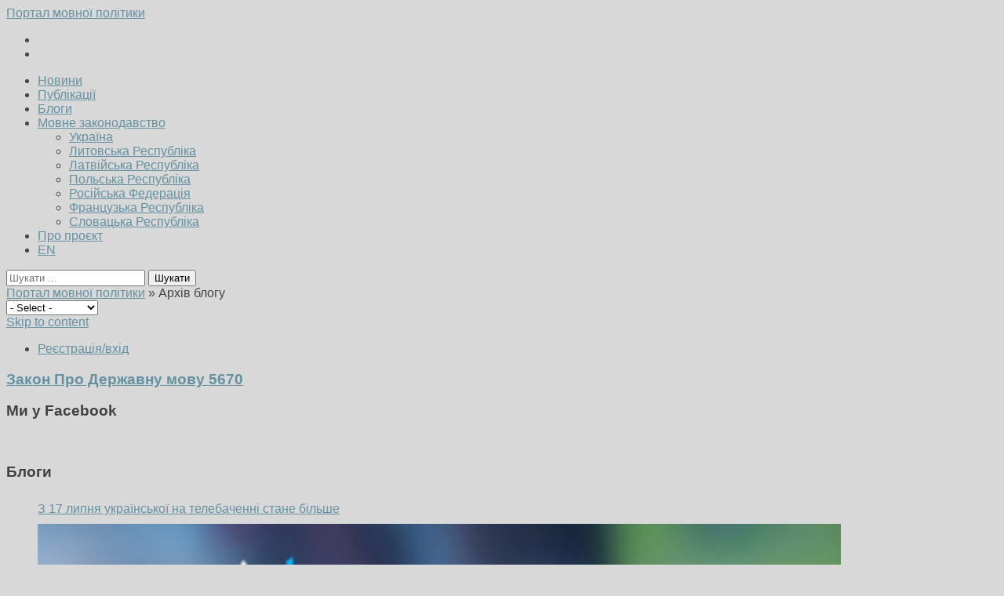

--- FILE ---
content_type: text/html; charset=UTF-8
request_url: https://language-policy.info/tag/zakony/page/6/
body_size: 22338
content:
<!DOCTYPE html>
<!--[if lt IE 9]>
<html class="ie lt-ie9" dir="ltr" lang="uk" prefix="og: https://ogp.me/ns#">
<![endif]-->
<!--[if !(IE 7) | !(IE 8)  ]><!-->
<html dir="ltr" lang="uk" prefix="og: https://ogp.me/ns#">
<!--<![endif]-->
<head>
	<meta charset="UTF-8" />
	<meta name="viewport" content="width=device-width" />
	<link rel="profile" href="http://gmpg.org/xfn/11" />
	<link rel="pingback" href="http://language-policy.info/xmlrpc.php" />

	<title>закони - Портал мовної політики - Page 6</title>

		<!-- All in One SEO 4.5.1.1 - aioseo.com -->
		<meta name="description" content="- Page 6" />
		<meta name="robots" content="noindex, nofollow, max-image-preview:large" />
		<link rel="canonical" href="http://language-policy.info/tag/zakony/" />
		<link rel="prev" href="http://language-policy.info/tag/zakony/page/5/" />
		<link rel="next" href="http://language-policy.info/tag/zakony/page/7/" />
		<meta name="generator" content="All in One SEO (AIOSEO) 4.5.1.1" />
		<script type="application/ld+json" class="aioseo-schema">
			{"@context":"https:\/\/schema.org","@graph":[{"@type":"BreadcrumbList","@id":"http:\/\/language-policy.info\/tag\/zakony\/page\/6\/#breadcrumblist","itemListElement":[{"@type":"ListItem","@id":"http:\/\/language-policy.info\/#listItem","position":1,"name":"\u0413\u043e\u043b\u043e\u0432\u043d\u0430","item":"http:\/\/language-policy.info\/","nextItem":"http:\/\/language-policy.info\/tag\/zakony\/#listItem"},{"@type":"ListItem","@id":"http:\/\/language-policy.info\/tag\/zakony\/#listItem","position":2,"name":"\u0437\u0430\u043a\u043e\u043d\u0438","previousItem":"http:\/\/language-policy.info\/#listItem"}]},{"@type":"CollectionPage","@id":"http:\/\/language-policy.info\/tag\/zakony\/page\/6\/#collectionpage","url":"http:\/\/language-policy.info\/tag\/zakony\/page\/6\/","name":"\u0437\u0430\u043a\u043e\u043d\u0438 - \u041f\u043e\u0440\u0442\u0430\u043b \u043c\u043e\u0432\u043d\u043e\u0457 \u043f\u043e\u043b\u0456\u0442\u0438\u043a\u0438 - Page 6","description":"- Page 6","inLanguage":"uk","isPartOf":{"@id":"http:\/\/language-policy.info\/#website"},"breadcrumb":{"@id":"http:\/\/language-policy.info\/tag\/zakony\/page\/6\/#breadcrumblist"}},{"@type":"Organization","@id":"http:\/\/language-policy.info\/#organization","name":"\u041f\u043e\u0440\u0442\u0430\u043b \u043c\u043e\u0432\u043d\u043e\u0457 \u043f\u043e\u043b\u0456\u0442\u0438\u043a\u0438","url":"http:\/\/language-policy.info\/","sameAs":["https:\/\/www.facebook.com\/language.policy"]},{"@type":"WebSite","@id":"http:\/\/language-policy.info\/#website","url":"http:\/\/language-policy.info\/","name":"\u041f\u043e\u0440\u0442\u0430\u043b \u043c\u043e\u0432\u043d\u043e\u0457 \u043f\u043e\u043b\u0456\u0442\u0438\u043a\u0438","description":"\u041c\u043e\u0432\u043d\u0430 \u043f\u043e\u043b\u0456\u0442\u0438\u043a\u0430 \u0432 \u0423\u043a\u0440\u0430\u0457\u043d\u0456 \u0442\u0430 \u0441\u0432\u0456\u0442\u0456","inLanguage":"uk","publisher":{"@id":"http:\/\/language-policy.info\/#organization"}}]}
		</script>
		<!-- All in One SEO -->

<link rel="alternate" type="application/rss+xml" title="Портал мовної політики &raquo; стрічка" href="http://language-policy.info/feed/" />
<link rel="alternate" type="application/rss+xml" title="Портал мовної політики &raquo; Канал коментарів" href="http://language-policy.info/comments/feed/" />
<link rel="alternate" type="application/rss+xml" title="Портал мовної політики &raquo; закони Канал теґу" href="http://language-policy.info/tag/zakony/feed/" />
		<!-- This site uses the Google Analytics by ExactMetrics plugin v7.21.0 - Using Analytics tracking - https://www.exactmetrics.com/ -->
							<script src="//www.googletagmanager.com/gtag/js?id=G-3CSB1GY7WE"  data-cfasync="false" data-wpfc-render="false" type="text/javascript" async></script>
			<script data-cfasync="false" data-wpfc-render="false" type="text/javascript">
				var em_version = '7.21.0';
				var em_track_user = true;
				var em_no_track_reason = '';
				
								var disableStrs = [
										'ga-disable-G-3CSB1GY7WE',
									];

				/* Function to detect opted out users */
				function __gtagTrackerIsOptedOut() {
					for (var index = 0; index < disableStrs.length; index++) {
						if (document.cookie.indexOf(disableStrs[index] + '=true') > -1) {
							return true;
						}
					}

					return false;
				}

				/* Disable tracking if the opt-out cookie exists. */
				if (__gtagTrackerIsOptedOut()) {
					for (var index = 0; index < disableStrs.length; index++) {
						window[disableStrs[index]] = true;
					}
				}

				/* Opt-out function */
				function __gtagTrackerOptout() {
					for (var index = 0; index < disableStrs.length; index++) {
						document.cookie = disableStrs[index] + '=true; expires=Thu, 31 Dec 2099 23:59:59 UTC; path=/';
						window[disableStrs[index]] = true;
					}
				}

				if ('undefined' === typeof gaOptout) {
					function gaOptout() {
						__gtagTrackerOptout();
					}
				}
								window.dataLayer = window.dataLayer || [];

				window.ExactMetricsDualTracker = {
					helpers: {},
					trackers: {},
				};
				if (em_track_user) {
					function __gtagDataLayer() {
						dataLayer.push(arguments);
					}

					function __gtagTracker(type, name, parameters) {
						if (!parameters) {
							parameters = {};
						}

						if (parameters.send_to) {
							__gtagDataLayer.apply(null, arguments);
							return;
						}

						if (type === 'event') {
														parameters.send_to = exactmetrics_frontend.v4_id;
							var hookName = name;
							if (typeof parameters['event_category'] !== 'undefined') {
								hookName = parameters['event_category'] + ':' + name;
							}

							if (typeof ExactMetricsDualTracker.trackers[hookName] !== 'undefined') {
								ExactMetricsDualTracker.trackers[hookName](parameters);
							} else {
								__gtagDataLayer('event', name, parameters);
							}
							
						} else {
							__gtagDataLayer.apply(null, arguments);
						}
					}

					__gtagTracker('js', new Date());
					__gtagTracker('set', {
						'developer_id.dNDMyYj': true,
											});
										__gtagTracker('config', 'G-3CSB1GY7WE', {"forceSSL":"true","link_attribution":"true"} );
															window.gtag = __gtagTracker;										(function () {
						/* https://developers.google.com/analytics/devguides/collection/analyticsjs/ */
						/* ga and __gaTracker compatibility shim. */
						var noopfn = function () {
							return null;
						};
						var newtracker = function () {
							return new Tracker();
						};
						var Tracker = function () {
							return null;
						};
						var p = Tracker.prototype;
						p.get = noopfn;
						p.set = noopfn;
						p.send = function () {
							var args = Array.prototype.slice.call(arguments);
							args.unshift('send');
							__gaTracker.apply(null, args);
						};
						var __gaTracker = function () {
							var len = arguments.length;
							if (len === 0) {
								return;
							}
							var f = arguments[len - 1];
							if (typeof f !== 'object' || f === null || typeof f.hitCallback !== 'function') {
								if ('send' === arguments[0]) {
									var hitConverted, hitObject = false, action;
									if ('event' === arguments[1]) {
										if ('undefined' !== typeof arguments[3]) {
											hitObject = {
												'eventAction': arguments[3],
												'eventCategory': arguments[2],
												'eventLabel': arguments[4],
												'value': arguments[5] ? arguments[5] : 1,
											}
										}
									}
									if ('pageview' === arguments[1]) {
										if ('undefined' !== typeof arguments[2]) {
											hitObject = {
												'eventAction': 'page_view',
												'page_path': arguments[2],
											}
										}
									}
									if (typeof arguments[2] === 'object') {
										hitObject = arguments[2];
									}
									if (typeof arguments[5] === 'object') {
										Object.assign(hitObject, arguments[5]);
									}
									if ('undefined' !== typeof arguments[1].hitType) {
										hitObject = arguments[1];
										if ('pageview' === hitObject.hitType) {
											hitObject.eventAction = 'page_view';
										}
									}
									if (hitObject) {
										action = 'timing' === arguments[1].hitType ? 'timing_complete' : hitObject.eventAction;
										hitConverted = mapArgs(hitObject);
										__gtagTracker('event', action, hitConverted);
									}
								}
								return;
							}

							function mapArgs(args) {
								var arg, hit = {};
								var gaMap = {
									'eventCategory': 'event_category',
									'eventAction': 'event_action',
									'eventLabel': 'event_label',
									'eventValue': 'event_value',
									'nonInteraction': 'non_interaction',
									'timingCategory': 'event_category',
									'timingVar': 'name',
									'timingValue': 'value',
									'timingLabel': 'event_label',
									'page': 'page_path',
									'location': 'page_location',
									'title': 'page_title',
									'referrer' : 'page_referrer',
								};
								for (arg in args) {
																		if (!(!args.hasOwnProperty(arg) || !gaMap.hasOwnProperty(arg))) {
										hit[gaMap[arg]] = args[arg];
									} else {
										hit[arg] = args[arg];
									}
								}
								return hit;
							}

							try {
								f.hitCallback();
							} catch (ex) {
							}
						};
						__gaTracker.create = newtracker;
						__gaTracker.getByName = newtracker;
						__gaTracker.getAll = function () {
							return [];
						};
						__gaTracker.remove = noopfn;
						__gaTracker.loaded = true;
						window['__gaTracker'] = __gaTracker;
					})();
									} else {
										console.log("");
					(function () {
						function __gtagTracker() {
							return null;
						}

						window['__gtagTracker'] = __gtagTracker;
						window['gtag'] = __gtagTracker;
					})();
									}
			</script>
				<!-- / Google Analytics by ExactMetrics -->
		<script type="text/javascript">
/* <![CDATA[ */
window._wpemojiSettings = {"baseUrl":"https:\/\/s.w.org\/images\/core\/emoji\/14.0.0\/72x72\/","ext":".png","svgUrl":"https:\/\/s.w.org\/images\/core\/emoji\/14.0.0\/svg\/","svgExt":".svg","source":{"concatemoji":"http:\/\/language-policy.info\/wp-includes\/js\/wp-emoji-release.min.js?ver=6.4.7"}};
/*! This file is auto-generated */
!function(i,n){var o,s,e;function c(e){try{var t={supportTests:e,timestamp:(new Date).valueOf()};sessionStorage.setItem(o,JSON.stringify(t))}catch(e){}}function p(e,t,n){e.clearRect(0,0,e.canvas.width,e.canvas.height),e.fillText(t,0,0);var t=new Uint32Array(e.getImageData(0,0,e.canvas.width,e.canvas.height).data),r=(e.clearRect(0,0,e.canvas.width,e.canvas.height),e.fillText(n,0,0),new Uint32Array(e.getImageData(0,0,e.canvas.width,e.canvas.height).data));return t.every(function(e,t){return e===r[t]})}function u(e,t,n){switch(t){case"flag":return n(e,"\ud83c\udff3\ufe0f\u200d\u26a7\ufe0f","\ud83c\udff3\ufe0f\u200b\u26a7\ufe0f")?!1:!n(e,"\ud83c\uddfa\ud83c\uddf3","\ud83c\uddfa\u200b\ud83c\uddf3")&&!n(e,"\ud83c\udff4\udb40\udc67\udb40\udc62\udb40\udc65\udb40\udc6e\udb40\udc67\udb40\udc7f","\ud83c\udff4\u200b\udb40\udc67\u200b\udb40\udc62\u200b\udb40\udc65\u200b\udb40\udc6e\u200b\udb40\udc67\u200b\udb40\udc7f");case"emoji":return!n(e,"\ud83e\udef1\ud83c\udffb\u200d\ud83e\udef2\ud83c\udfff","\ud83e\udef1\ud83c\udffb\u200b\ud83e\udef2\ud83c\udfff")}return!1}function f(e,t,n){var r="undefined"!=typeof WorkerGlobalScope&&self instanceof WorkerGlobalScope?new OffscreenCanvas(300,150):i.createElement("canvas"),a=r.getContext("2d",{willReadFrequently:!0}),o=(a.textBaseline="top",a.font="600 32px Arial",{});return e.forEach(function(e){o[e]=t(a,e,n)}),o}function t(e){var t=i.createElement("script");t.src=e,t.defer=!0,i.head.appendChild(t)}"undefined"!=typeof Promise&&(o="wpEmojiSettingsSupports",s=["flag","emoji"],n.supports={everything:!0,everythingExceptFlag:!0},e=new Promise(function(e){i.addEventListener("DOMContentLoaded",e,{once:!0})}),new Promise(function(t){var n=function(){try{var e=JSON.parse(sessionStorage.getItem(o));if("object"==typeof e&&"number"==typeof e.timestamp&&(new Date).valueOf()<e.timestamp+604800&&"object"==typeof e.supportTests)return e.supportTests}catch(e){}return null}();if(!n){if("undefined"!=typeof Worker&&"undefined"!=typeof OffscreenCanvas&&"undefined"!=typeof URL&&URL.createObjectURL&&"undefined"!=typeof Blob)try{var e="postMessage("+f.toString()+"("+[JSON.stringify(s),u.toString(),p.toString()].join(",")+"));",r=new Blob([e],{type:"text/javascript"}),a=new Worker(URL.createObjectURL(r),{name:"wpTestEmojiSupports"});return void(a.onmessage=function(e){c(n=e.data),a.terminate(),t(n)})}catch(e){}c(n=f(s,u,p))}t(n)}).then(function(e){for(var t in e)n.supports[t]=e[t],n.supports.everything=n.supports.everything&&n.supports[t],"flag"!==t&&(n.supports.everythingExceptFlag=n.supports.everythingExceptFlag&&n.supports[t]);n.supports.everythingExceptFlag=n.supports.everythingExceptFlag&&!n.supports.flag,n.DOMReady=!1,n.readyCallback=function(){n.DOMReady=!0}}).then(function(){return e}).then(function(){var e;n.supports.everything||(n.readyCallback(),(e=n.source||{}).concatemoji?t(e.concatemoji):e.wpemoji&&e.twemoji&&(t(e.twemoji),t(e.wpemoji)))}))}((window,document),window._wpemojiSettings);
/* ]]> */
</script>
<style id='wp-emoji-styles-inline-css' type='text/css'>

	img.wp-smiley, img.emoji {
		display: inline !important;
		border: none !important;
		box-shadow: none !important;
		height: 1em !important;
		width: 1em !important;
		margin: 0 0.07em !important;
		vertical-align: -0.1em !important;
		background: none !important;
		padding: 0 !important;
	}
</style>
<link rel='stylesheet' id='wp-block-library-css' href='http://language-policy.info/wp-includes/css/dist/block-library/style.min.css?ver=6.4.7' type='text/css' media='all' />
<style id='classic-theme-styles-inline-css' type='text/css'>
/*! This file is auto-generated */
.wp-block-button__link{color:#fff;background-color:#32373c;border-radius:9999px;box-shadow:none;text-decoration:none;padding:calc(.667em + 2px) calc(1.333em + 2px);font-size:1.125em}.wp-block-file__button{background:#32373c;color:#fff;text-decoration:none}
</style>
<style id='global-styles-inline-css' type='text/css'>
body{--wp--preset--color--black: #000000;--wp--preset--color--cyan-bluish-gray: #abb8c3;--wp--preset--color--white: #ffffff;--wp--preset--color--pale-pink: #f78da7;--wp--preset--color--vivid-red: #cf2e2e;--wp--preset--color--luminous-vivid-orange: #ff6900;--wp--preset--color--luminous-vivid-amber: #fcb900;--wp--preset--color--light-green-cyan: #7bdcb5;--wp--preset--color--vivid-green-cyan: #00d084;--wp--preset--color--pale-cyan-blue: #8ed1fc;--wp--preset--color--vivid-cyan-blue: #0693e3;--wp--preset--color--vivid-purple: #9b51e0;--wp--preset--gradient--vivid-cyan-blue-to-vivid-purple: linear-gradient(135deg,rgba(6,147,227,1) 0%,rgb(155,81,224) 100%);--wp--preset--gradient--light-green-cyan-to-vivid-green-cyan: linear-gradient(135deg,rgb(122,220,180) 0%,rgb(0,208,130) 100%);--wp--preset--gradient--luminous-vivid-amber-to-luminous-vivid-orange: linear-gradient(135deg,rgba(252,185,0,1) 0%,rgba(255,105,0,1) 100%);--wp--preset--gradient--luminous-vivid-orange-to-vivid-red: linear-gradient(135deg,rgba(255,105,0,1) 0%,rgb(207,46,46) 100%);--wp--preset--gradient--very-light-gray-to-cyan-bluish-gray: linear-gradient(135deg,rgb(238,238,238) 0%,rgb(169,184,195) 100%);--wp--preset--gradient--cool-to-warm-spectrum: linear-gradient(135deg,rgb(74,234,220) 0%,rgb(151,120,209) 20%,rgb(207,42,186) 40%,rgb(238,44,130) 60%,rgb(251,105,98) 80%,rgb(254,248,76) 100%);--wp--preset--gradient--blush-light-purple: linear-gradient(135deg,rgb(255,206,236) 0%,rgb(152,150,240) 100%);--wp--preset--gradient--blush-bordeaux: linear-gradient(135deg,rgb(254,205,165) 0%,rgb(254,45,45) 50%,rgb(107,0,62) 100%);--wp--preset--gradient--luminous-dusk: linear-gradient(135deg,rgb(255,203,112) 0%,rgb(199,81,192) 50%,rgb(65,88,208) 100%);--wp--preset--gradient--pale-ocean: linear-gradient(135deg,rgb(255,245,203) 0%,rgb(182,227,212) 50%,rgb(51,167,181) 100%);--wp--preset--gradient--electric-grass: linear-gradient(135deg,rgb(202,248,128) 0%,rgb(113,206,126) 100%);--wp--preset--gradient--midnight: linear-gradient(135deg,rgb(2,3,129) 0%,rgb(40,116,252) 100%);--wp--preset--font-size--small: 13px;--wp--preset--font-size--medium: 20px;--wp--preset--font-size--large: 36px;--wp--preset--font-size--x-large: 42px;--wp--preset--spacing--20: 0.44rem;--wp--preset--spacing--30: 0.67rem;--wp--preset--spacing--40: 1rem;--wp--preset--spacing--50: 1.5rem;--wp--preset--spacing--60: 2.25rem;--wp--preset--spacing--70: 3.38rem;--wp--preset--spacing--80: 5.06rem;--wp--preset--shadow--natural: 6px 6px 9px rgba(0, 0, 0, 0.2);--wp--preset--shadow--deep: 12px 12px 50px rgba(0, 0, 0, 0.4);--wp--preset--shadow--sharp: 6px 6px 0px rgba(0, 0, 0, 0.2);--wp--preset--shadow--outlined: 6px 6px 0px -3px rgba(255, 255, 255, 1), 6px 6px rgba(0, 0, 0, 1);--wp--preset--shadow--crisp: 6px 6px 0px rgba(0, 0, 0, 1);}:where(.is-layout-flex){gap: 0.5em;}:where(.is-layout-grid){gap: 0.5em;}body .is-layout-flow > .alignleft{float: left;margin-inline-start: 0;margin-inline-end: 2em;}body .is-layout-flow > .alignright{float: right;margin-inline-start: 2em;margin-inline-end: 0;}body .is-layout-flow > .aligncenter{margin-left: auto !important;margin-right: auto !important;}body .is-layout-constrained > .alignleft{float: left;margin-inline-start: 0;margin-inline-end: 2em;}body .is-layout-constrained > .alignright{float: right;margin-inline-start: 2em;margin-inline-end: 0;}body .is-layout-constrained > .aligncenter{margin-left: auto !important;margin-right: auto !important;}body .is-layout-constrained > :where(:not(.alignleft):not(.alignright):not(.alignfull)){max-width: var(--wp--style--global--content-size);margin-left: auto !important;margin-right: auto !important;}body .is-layout-constrained > .alignwide{max-width: var(--wp--style--global--wide-size);}body .is-layout-flex{display: flex;}body .is-layout-flex{flex-wrap: wrap;align-items: center;}body .is-layout-flex > *{margin: 0;}body .is-layout-grid{display: grid;}body .is-layout-grid > *{margin: 0;}:where(.wp-block-columns.is-layout-flex){gap: 2em;}:where(.wp-block-columns.is-layout-grid){gap: 2em;}:where(.wp-block-post-template.is-layout-flex){gap: 1.25em;}:where(.wp-block-post-template.is-layout-grid){gap: 1.25em;}.has-black-color{color: var(--wp--preset--color--black) !important;}.has-cyan-bluish-gray-color{color: var(--wp--preset--color--cyan-bluish-gray) !important;}.has-white-color{color: var(--wp--preset--color--white) !important;}.has-pale-pink-color{color: var(--wp--preset--color--pale-pink) !important;}.has-vivid-red-color{color: var(--wp--preset--color--vivid-red) !important;}.has-luminous-vivid-orange-color{color: var(--wp--preset--color--luminous-vivid-orange) !important;}.has-luminous-vivid-amber-color{color: var(--wp--preset--color--luminous-vivid-amber) !important;}.has-light-green-cyan-color{color: var(--wp--preset--color--light-green-cyan) !important;}.has-vivid-green-cyan-color{color: var(--wp--preset--color--vivid-green-cyan) !important;}.has-pale-cyan-blue-color{color: var(--wp--preset--color--pale-cyan-blue) !important;}.has-vivid-cyan-blue-color{color: var(--wp--preset--color--vivid-cyan-blue) !important;}.has-vivid-purple-color{color: var(--wp--preset--color--vivid-purple) !important;}.has-black-background-color{background-color: var(--wp--preset--color--black) !important;}.has-cyan-bluish-gray-background-color{background-color: var(--wp--preset--color--cyan-bluish-gray) !important;}.has-white-background-color{background-color: var(--wp--preset--color--white) !important;}.has-pale-pink-background-color{background-color: var(--wp--preset--color--pale-pink) !important;}.has-vivid-red-background-color{background-color: var(--wp--preset--color--vivid-red) !important;}.has-luminous-vivid-orange-background-color{background-color: var(--wp--preset--color--luminous-vivid-orange) !important;}.has-luminous-vivid-amber-background-color{background-color: var(--wp--preset--color--luminous-vivid-amber) !important;}.has-light-green-cyan-background-color{background-color: var(--wp--preset--color--light-green-cyan) !important;}.has-vivid-green-cyan-background-color{background-color: var(--wp--preset--color--vivid-green-cyan) !important;}.has-pale-cyan-blue-background-color{background-color: var(--wp--preset--color--pale-cyan-blue) !important;}.has-vivid-cyan-blue-background-color{background-color: var(--wp--preset--color--vivid-cyan-blue) !important;}.has-vivid-purple-background-color{background-color: var(--wp--preset--color--vivid-purple) !important;}.has-black-border-color{border-color: var(--wp--preset--color--black) !important;}.has-cyan-bluish-gray-border-color{border-color: var(--wp--preset--color--cyan-bluish-gray) !important;}.has-white-border-color{border-color: var(--wp--preset--color--white) !important;}.has-pale-pink-border-color{border-color: var(--wp--preset--color--pale-pink) !important;}.has-vivid-red-border-color{border-color: var(--wp--preset--color--vivid-red) !important;}.has-luminous-vivid-orange-border-color{border-color: var(--wp--preset--color--luminous-vivid-orange) !important;}.has-luminous-vivid-amber-border-color{border-color: var(--wp--preset--color--luminous-vivid-amber) !important;}.has-light-green-cyan-border-color{border-color: var(--wp--preset--color--light-green-cyan) !important;}.has-vivid-green-cyan-border-color{border-color: var(--wp--preset--color--vivid-green-cyan) !important;}.has-pale-cyan-blue-border-color{border-color: var(--wp--preset--color--pale-cyan-blue) !important;}.has-vivid-cyan-blue-border-color{border-color: var(--wp--preset--color--vivid-cyan-blue) !important;}.has-vivid-purple-border-color{border-color: var(--wp--preset--color--vivid-purple) !important;}.has-vivid-cyan-blue-to-vivid-purple-gradient-background{background: var(--wp--preset--gradient--vivid-cyan-blue-to-vivid-purple) !important;}.has-light-green-cyan-to-vivid-green-cyan-gradient-background{background: var(--wp--preset--gradient--light-green-cyan-to-vivid-green-cyan) !important;}.has-luminous-vivid-amber-to-luminous-vivid-orange-gradient-background{background: var(--wp--preset--gradient--luminous-vivid-amber-to-luminous-vivid-orange) !important;}.has-luminous-vivid-orange-to-vivid-red-gradient-background{background: var(--wp--preset--gradient--luminous-vivid-orange-to-vivid-red) !important;}.has-very-light-gray-to-cyan-bluish-gray-gradient-background{background: var(--wp--preset--gradient--very-light-gray-to-cyan-bluish-gray) !important;}.has-cool-to-warm-spectrum-gradient-background{background: var(--wp--preset--gradient--cool-to-warm-spectrum) !important;}.has-blush-light-purple-gradient-background{background: var(--wp--preset--gradient--blush-light-purple) !important;}.has-blush-bordeaux-gradient-background{background: var(--wp--preset--gradient--blush-bordeaux) !important;}.has-luminous-dusk-gradient-background{background: var(--wp--preset--gradient--luminous-dusk) !important;}.has-pale-ocean-gradient-background{background: var(--wp--preset--gradient--pale-ocean) !important;}.has-electric-grass-gradient-background{background: var(--wp--preset--gradient--electric-grass) !important;}.has-midnight-gradient-background{background: var(--wp--preset--gradient--midnight) !important;}.has-small-font-size{font-size: var(--wp--preset--font-size--small) !important;}.has-medium-font-size{font-size: var(--wp--preset--font-size--medium) !important;}.has-large-font-size{font-size: var(--wp--preset--font-size--large) !important;}.has-x-large-font-size{font-size: var(--wp--preset--font-size--x-large) !important;}
.wp-block-navigation a:where(:not(.wp-element-button)){color: inherit;}
:where(.wp-block-post-template.is-layout-flex){gap: 1.25em;}:where(.wp-block-post-template.is-layout-grid){gap: 1.25em;}
:where(.wp-block-columns.is-layout-flex){gap: 2em;}:where(.wp-block-columns.is-layout-grid){gap: 2em;}
.wp-block-pullquote{font-size: 1.5em;line-height: 1.6;}
</style>
<link rel='stylesheet' id='smartadapt-foundation-css' href='http://language-policy.info/wp-content/themes/smartadapt/css/foundation.min.css?ver=6.4.7' type='text/css' media='all' />
<link rel='stylesheet' id='smartadapt-font-icon-css' href='http://language-policy.info/wp-content/themes/smartadapt/font/css/font-awesome.min.css?ver=6.4.7' type='text/css' media='all' />
<link rel='stylesheet' id='smartadapt-photoswipe-css-css' href='http://language-policy.info/wp-content/themes/smartadapt/css/photoswipe/photoswipe.css?ver=6.4.7' type='text/css' media='all' />
<link rel='stylesheet' id='smartadapt-flexslider-css' href='http://language-policy.info/wp-content/themes/smartadapt/css/flexslider/flexslider.css?ver=6.4.7' type='text/css' media='all' />
<link rel='stylesheet' id='smartadapt-responsive-tables-css' href='http://language-policy.info/wp-content/themes/smartadapt/css/responsive-tables.css?ver=6.4.7' type='text/css' media='all' />
<link rel='stylesheet' id='smartadapt-structure-css' href='http://language-policy.info/wp-content/themes/smartadapt/style.css?ver=6.4.7' type='text/css' media='all' />
<script type="text/javascript" src="http://language-policy.info/wp-content/plugins/google-analytics-dashboard-for-wp/assets/js/frontend-gtag.js?ver=7.21.0" id="exactmetrics-frontend-script-js"></script>
<script data-cfasync="false" data-wpfc-render="false" type="text/javascript" id='exactmetrics-frontend-script-js-extra'>/* <![CDATA[ */
var exactmetrics_frontend = {"js_events_tracking":"true","download_extensions":"doc,pdf,ppt,zip,xls,docx,pptx,xlsx","inbound_paths":"[]","home_url":"http:\/\/language-policy.info","hash_tracking":"false","v4_id":"G-3CSB1GY7WE"};/* ]]> */
</script>
<script type="text/javascript" src="http://language-policy.info/wp-includes/js/jquery/jquery.min.js?ver=3.7.1" id="jquery-core-js"></script>
<script type="text/javascript" src="http://language-policy.info/wp-includes/js/jquery/jquery-migrate.min.js?ver=3.4.1" id="jquery-migrate-js"></script>
<script type="text/javascript" src="http://language-policy.info/wp-content/themes/smartadapt/js/foundation/modernizr.foundation.js?ver=1.0" id="modernizr-foundation-js"></script>
<script type="text/javascript" src="http://language-policy.info/wp-content/themes/smartadapt/js/flexslider/jquery.flexslider-min.js?ver=1.0" id="smartadapt-flexslider-js"></script>
<script type="text/javascript" src="http://language-policy.info/wp-content/themes/smartadapt/js/main.js?ver=1.0" id="smartadapt-main-js"></script>
<link rel="https://api.w.org/" href="http://language-policy.info/wp-json/" /><link rel="alternate" type="application/json" href="http://language-policy.info/wp-json/wp/v2/tags/162" /><link rel="EditURI" type="application/rsd+xml" title="RSD" href="https://language-policy.info/xmlrpc.php?rsd" />
<meta name="generator" content="WordPress 6.4.7" />
<style>
		#category-posts-2-internal ul {padding: 0;}
#category-posts-2-internal .cat-post-item img {max-width: initial; max-height: initial; margin: initial;}
#category-posts-2-internal .cat-post-author {margin-bottom: 0;}
#category-posts-2-internal .cat-post-thumbnail {margin: 5px 10px 5px 0;}
#category-posts-2-internal .cat-post-item:before {content: ""; clear: both;}
#category-posts-2-internal .cat-post-excerpt-more {display: inline-block;}
#category-posts-2-internal .cat-post-item {list-style: none; margin: 3px 0 10px; padding: 3px 0;}
#category-posts-2-internal .cat-post-current .cat-post-title {font-weight: bold; text-transform: uppercase;}
#category-posts-2-internal [class*=cat-post-tax] {font-size: 0.85em;}
#category-posts-2-internal [class*=cat-post-tax] * {display:inline-block;}
#category-posts-2-internal .cat-post-item:after {content: ""; display: table;	clear: both;}
#category-posts-2-internal .cat-post-item .cat-post-title {overflow: hidden;text-overflow: ellipsis;white-space: initial;display: -webkit-box;-webkit-line-clamp: 2;-webkit-box-orient: vertical;padding-bottom: 0 !important;}
#category-posts-2-internal .cat-post-item:after {content: ""; display: table;	clear: both;}
#category-posts-2-internal .cat-post-thumbnail {display:block; float:left; margin:5px 10px 5px 0;}
#category-posts-2-internal .cat-post-crop {overflow:hidden;display:block;}
#category-posts-2-internal p {margin:5px 0 0 0}
#category-posts-2-internal li > div {margin:5px 0 0 0; clear:both;}
#category-posts-2-internal .dashicons {vertical-align:middle;}
#category-posts-2-internal .cat-post-thumbnail .cat-post-crop img {object-fit: cover; max-width: 100%; display: block;}
#category-posts-2-internal .cat-post-thumbnail .cat-post-crop-not-supported img {width: 100%;}
#category-posts-2-internal .cat-post-thumbnail {max-width:100%;}
#category-posts-2-internal .cat-post-item img {margin: initial;}
</style>
		    <!--Customizer CSS-->
    <style type="text/css">
        body {
            background-color: #D8D8D8;
        }
            body, body p { color:#444; }
            a { color:#6491A1; }
            a:hover, a:focus { color:#6491A0; }
            #sidebar .widget-title { background-color:#385A72; }
                                                            h1, h2 a, h2, h3, h4, h5, h6 { color:#404040; }
            @media only screen and (min-width: 1305px){
body{min-width:1280px}
.row, #wrapper{ width:1280px }
#sidebar{ width:320px }
#page { width:960px }
}
    </style>
    
<style>

/*CUSTOM FONTS*/


@import url(https://fonts.googleapis.com/css?family=Open+Sans+Condensed:300,700&subset=cyrillic-ext);

body{ font-family: Arial, sans-serif; } 
</style>
    <!--[if IE 7]>
<link rel="stylesheet" href="http://language-policy.info/wp-content/themes/smartadapt/font/css/font-awesome-ie7.min.css">
<![endif]-->
<!--[if IE 7]>
<style>
	* {
	* behavior : url (http://language-policy.info/wp-content/themes/smartadapt/js/boxsize-fix.htc );
	}
</style>
<![endif]-->
<!--[if lt IE 9]>
<script src="http://language-policy.info/wp-content/themes/smartadapt/js/html5.js" type="text/javascript"></script>
<![endif]-->
</head>

<body class="archive paged tag tag-zakony tag-162 paged-6 tag-paged-6">
<!--[if lt IE 7]>
<p class=chromeframe>Your browser is <em>ancient!</em></p>
<![endif]-->
<div class="top-bar-outer">
	
<div id="top-bar" class="top-bar home-border fixed-top-bar">

	<div class="row">
		<div class="columns four mobile-one">
			<a href="http://language-policy.info/"
				 title="Портал мовної політики"
				 rel="home"
				 class="site-logo ">
				Портал мовної політики</a></div>


		<div class="columns twelve mobile-three">
			<!--falayout search menu-->
			<ul id="top-switches" class="no-bullet right">
	<li>
		<a href="#toggle-search" class="toggle-topbar toggle-button button">
			<span class="icon-search"></span>
		</a>
	</li>
	<li class="show-for-small">
		<a href="#top-navigation" class="toggle-topbar toggle-button button">
			<span class="icon-reorder"></span>
		</a>
	</li>
</ul>

			<nav id="top-navigation" class="right hide-for-small">
				<div class="menu-novyny-container"><ul id="menu-novyny" class="top-menu"><li id="menu-item-16" class="menu-item menu-item-type-taxonomy menu-item-object-category menu-item-16"><a href="http://language-policy.info/category/novyny/">Новини</a></li>
<li id="menu-item-75" class="menu-item menu-item-type-taxonomy menu-item-object-category menu-item-75"><a href="http://language-policy.info/category/publikatsiyi/">Публікації</a></li>
<li id="menu-item-204" class="menu-item menu-item-type-taxonomy menu-item-object-category menu-item-204"><a href="http://language-policy.info/category/blogs/">Блоги</a></li>
<li id="menu-item-39" class="menu-item menu-item-type-post_type menu-item-object-page menu-item-has-children menu-item-39"><a href="http://language-policy.info/movne-zakonodavstvo/">Мовне законодавство</a>
<ul class="sub-menu">
	<li id="menu-item-42" class="menu-item menu-item-type-post_type menu-item-object-page menu-item-42"><a href="http://language-policy.info/movne-zakonodavstvo/zakonodavstvo-pro-movy-ukrajiny/">Україна</a></li>
	<li id="menu-item-40" class="menu-item menu-item-type-post_type menu-item-object-page menu-item-40"><a href="http://language-policy.info/movne-zakonodavstvo/zakonodavstvo-pro-movy-lytovskoji-respubliky/">Литовська Республіка</a></li>
	<li id="menu-item-436" class="menu-item menu-item-type-post_type menu-item-object-page menu-item-436"><a href="http://language-policy.info/movne-zakonodavstvo/zakonodavstvo-pro-movy-latvijskoji-respubliky/">Латвійська Республіка</a></li>
	<li id="menu-item-1995" class="menu-item menu-item-type-post_type menu-item-object-page menu-item-1995"><a href="http://language-policy.info/movne-zakonodavstvo/polska-respublika/">Польська Республіка</a></li>
	<li id="menu-item-2552" class="menu-item menu-item-type-post_type menu-item-object-page menu-item-2552"><a href="http://language-policy.info/movne-zakonodavstvo/zakonodavstvo-pro-movy-rosijskoji-federatsiji/">Російська Федерація</a></li>
	<li id="menu-item-2282" class="menu-item menu-item-type-post_type menu-item-object-page menu-item-2282"><a href="http://language-policy.info/movne-zakonodavstvo/zakonodavstvo-pro-movy-frantsuzkoji-respubliky/">Французька Республіка</a></li>
	<li id="menu-item-5527" class="menu-item menu-item-type-post_type menu-item-object-page menu-item-5527"><a href="http://language-policy.info/movne-zakonodavstvo/zakonodavstvo-pro-movy-slovatskoji-respubliky/">Словацька Республіка</a></li>
</ul>
</li>
<li id="menu-item-78" class="menu-item menu-item-type-post_type menu-item-object-page menu-item-78"><a href="http://language-policy.info/pro-proekt/">Про проєкт</a></li>
<li id="menu-item-1595" class="menu-item menu-item-type-taxonomy menu-item-object-category menu-item-1595"><a href="http://language-policy.info/category/statti-inshymy-movamy/">EN</a></li>
</ul></div>			</nav>

		</div>
	</div>
	<div class="row">
		<div class="columns sixteen toggle-area" id="toggle-search">
			<form action="http://language-policy.info/" method="get" role="search">
	<div class="row">
		<div class="columns sixteen mobile-four">
			<input id="search-input" type="text" name="s"
						 placeholder="Шукати ..." value="">
			<input class="button" id="top-searchsubmit" type="submit"
						 value="Шукати">
		</div>
	</div>

</form>
		</div>

	</div>
</div>
</div>
<div id="wrapper" class="row">

		<div id="page" role="main" class="twelve columns">
			<header class="row" id="breadcrumb">
				<a href="http://language-policy.info">Портал мовної політики</a> » Архів блогу	</header>
			<div id="main" class="row">
			<nav id="mobile-navigation" class="columns sixteen show-for-small" role="navigation">
					<select id="menu-categories" class="mobile-menu">
		<option value="">- Select -</option>
							<option value="http://language-policy.info/wp-admin/">Реєстрація/вхід</option>
						</select>
	
			</nav>
<div class="four columns">
<nav id="site-navigation" class="main-navigation hide-for-small" role="navigation">

<a class="assistive-text" href="#content"
		title="Skip to content">Skip to content</a>
	<div class="nav-menu tabs vertical">
	<ul id="menu-live" class="menu"><li id="menu-item-269" class="menu-item menu-item-type-custom menu-item-object-custom menu-item-269"><a href="http://language-policy.info/wp-admin/">Реєстрація/вхід</a></li>
</ul></div>
</nav>

    	<div id="additional-sidebar" class="additional-sidebar widget-area hide-for-small" role="complementary">
		<aside id="text-8" class="widget widget_text">			<div class="textwidget"><h3 class="widget-title"><a class="title-button" href="http://language-policy.info/tag/zakon-pro-derzhavnu-movu-5670/"><span>Закон Про Державну мову 5670</span></a></h3></div>
		</aside><aside id="text-2" class="widget widget_text"><h3 class="widget-title"><span>Ми у Facebook</span></h3>			<div class="textwidget"><div class="fb-page" data-href="https://www.facebook.com/language.policy" data-small-header="true" data-adapt-container-width="true" data-hide-cover="true" data-show-facepile="true" data-show-posts="false"><div class="fb-xfbml-parse-ignore"><blockquote cite="https://www.facebook.com/language.policy"><a href="https://www.facebook.com/language.policy">Портал мовної політики</a></blockquote></div></div></div>
		</aside><aside id="category-posts-2" class="widget cat-post-widget"><h3 class="widget-title"><span>Блоги</span></h3><ul id="category-posts-2-internal" class="category-posts-internal">
<li class='cat-post-item'><div><a class="cat-post-title" href="http://language-policy.info/2024/07/z-17-lypnia-ukrainskoi-na-tb-stane-bilshe/" rel="bookmark">З 17 липня української на телебаченні стане більше</a></div><div><a class="cat-post-thumbnail cat-post-none" href="http://language-policy.info/2024/07/z-17-lypnia-ukrainskoi-na-tb-stane-bilshe/" title="З 17 липня української на телебаченні стане більше"><span class="cat-post-crop cat-post-format cat-post-format-standard"><img width="1024" height="1024" src="https://language-policy.info/wp-content/uploads/2024/07/666fe7dbb1b05643758137.png" class="attachment- size- wp-post-image" alt="" data-cat-posts-width="" data-cat-posts-height="" decoding="async" fetchpriority="high" srcset="https://language-policy.info/wp-content/uploads/2024/07/666fe7dbb1b05643758137.png 1200w, https://language-policy.info/wp-content/uploads/2024/07/666fe7dbb1b05643758137-300x175.png 300w, https://language-policy.info/wp-content/uploads/2024/07/666fe7dbb1b05643758137-1024x597.png 1024w, https://language-policy.info/wp-content/uploads/2024/07/666fe7dbb1b05643758137-768x448.png 768w, https://language-policy.info/wp-content/uploads/2024/07/666fe7dbb1b05643758137-624x364.png 624w" sizes="(max-width: 1024px) 100vw, 1024px" /></span></a></div></li><li class='cat-post-item'><div><a class="cat-post-title" href="http://language-policy.info/2021/08/rejestratsiya-na-movomaraton/" rel="bookmark">Реєстрація на Мовомаратон</a></div></li><li class='cat-post-item'><div><a class="cat-post-title" href="http://language-policy.info/2020/07/moya-movna-stijkist-aktyvisty-zbyrayut-videoistoriji-lyudej-yaki-perejshly-na-ukrajinsku/" rel="bookmark">&#8220;Моя мовна стійкість&#8221;. Активісти збирають відеоісторії людей, які перейшли на українську</a></div><div><a class="cat-post-thumbnail cat-post-none" href="http://language-policy.info/2020/07/moya-movna-stijkist-aktyvisty-zbyrayut-videoistoriji-lyudej-yaki-perejshly-na-ukrajinsku/" title="&#8220;Моя мовна стійкість&#8221;. Активісти збирають відеоісторії людей, які перейшли на українську"><span class="cat-post-crop cat-post-format cat-post-format-standard"><img width="1024" height="1024" src="https://language-policy.info/wp-content/uploads/2020/07/103420424_1665843326896473_5994089385771439003_n.png" class="attachment- size- wp-post-image" alt="" data-cat-posts-width="" data-cat-posts-height="" decoding="async" srcset="https://language-policy.info/wp-content/uploads/2020/07/103420424_1665843326896473_5994089385771439003_n.png 1080w, https://language-policy.info/wp-content/uploads/2020/07/103420424_1665843326896473_5994089385771439003_n-150x150.png 150w, https://language-policy.info/wp-content/uploads/2020/07/103420424_1665843326896473_5994089385771439003_n-300x300.png 300w, https://language-policy.info/wp-content/uploads/2020/07/103420424_1665843326896473_5994089385771439003_n-1024x1024.png 1024w, https://language-policy.info/wp-content/uploads/2020/07/103420424_1665843326896473_5994089385771439003_n-624x623.png 624w, https://language-policy.info/wp-content/uploads/2020/07/103420424_1665843326896473_5994089385771439003_n-90x90.png 90w, https://language-policy.info/wp-content/uploads/2020/07/103420424_1665843326896473_5994089385771439003_n-130x130.png 130w, https://language-policy.info/wp-content/uploads/2020/07/103420424_1665843326896473_5994089385771439003_n-800x800.png 800w, https://language-policy.info/wp-content/uploads/2020/07/103420424_1665843326896473_5994089385771439003_n-600x600.png 600w" sizes="(max-width: 1024px) 100vw, 1024px" /></span></a></div></li><li class='cat-post-item'><div><a class="cat-post-title" href="http://language-policy.info/2020/07/chastka-tvoriv-kanonu-svitovoji-literatury-yaka-dostupna-ukrajinskoyu/" rel="bookmark">Частка творів канону світової літератури яка доступна українською</a></div></li><li class='cat-post-item'><div><a class="cat-post-title" href="http://language-policy.info/2020/02/zvynuvachennya-ministerky-osvity-i-nauky-v-ukrajinofobiji-nisenitnytsya-zayava/" rel="bookmark">Звинувачення міністерки освіти і науки в українофобії &#8211; нісенітниця (заява)</a></div><div><a class="cat-post-thumbnail cat-post-none" href="http://language-policy.info/2020/02/zvynuvachennya-ministerky-osvity-i-nauky-v-ukrajinofobiji-nisenitnytsya-zayava/" title="Звинувачення міністерки освіти і науки в українофобії &#8211; нісенітниця (заява)"><span class="cat-post-crop cat-post-format cat-post-format-standard"><img width="1024" height="1024" src="https://language-policy.info/wp-content/uploads/2020/02/95c333f-novosad-mon-17-624x416.jpg" class="attachment- size- wp-post-image" alt="" data-cat-posts-width="" data-cat-posts-height="" decoding="async" srcset="https://language-policy.info/wp-content/uploads/2020/02/95c333f-novosad-mon-17-624x416.jpg 624w, https://language-policy.info/wp-content/uploads/2020/02/95c333f-novosad-mon-17-624x416-300x200.jpg 300w, https://language-policy.info/wp-content/uploads/2020/02/95c333f-novosad-mon-17-624x416-600x400.jpg 600w" sizes="(max-width: 1024px) 100vw, 1024px" /></span></a></div></li></ul>
</aside><aside id="text-4" class="widget widget_text">			<div class="textwidget"><script async src="//pagead2.googlesyndication.com/pagead/js/adsbygoogle.js"></script>
<!-- Портал мовної політики -->
<ins class="adsbygoogle"
     style="display:block"
     data-ad-client="ca-pub-7036572969748355"
     data-ad-slot="4883320702"
     data-ad-format="auto"></ins>
<script>
(adsbygoogle = window.adsbygoogle || []).push({});
</script></div>
		</aside>	</div><!-- #additional-sidebar -->
    
<!-- #site-navigation -->
</div>           





<div id="content" class="twelve columns" role="main">

        <header class="archive-header">
        <h1 class="archive-title">Архів теґу: <span>закони</span></h1>

            </header><!-- .archive-header -->

    <div class="post-box ">
    <article id="post-4051" class="post-4051 post type-post status-publish format-standard has-post-thumbnail hentry category-novyny tag-verkhovna-rada tag-zakony tag-zakonodavstvo tag-kvoty tag-telebachennya">
                <header class="entry-header">

                        <div class="top-meta">
                <div class="category-line">
	<a href="http://language-policy.info/category/novyny/" >Новини</a></div>



            </div>
            <h2 class="entry-title">
                <a href="http://language-policy.info/2017/03/rada-pryjnyala-za-osnovu-zakonoproekt-pro-movni-kvoty-na-telebachenni/"
                   title="Permalink to Рада прийняла за основу законопроект про мовні квоти на телебаченні"
                   rel="bookmark">Рада прийняла за основу законопроект про мовні квоти на телебаченні</a>
            </h2>
                        <p class="meta-line">
                <a href="http://language-policy.info/2017/03/18/" title="22:39" rel="bookmark" class="meta-label meta-date"><i class="icon-left icon-calendar"></i><time class="entry-date" datetime="2017-03-18T22:39:56+02:00">18, Березень, 2017</time></a>                <span
                    class="meta-label meta-publisher vcard">Опубліковано: <a href="http://language-policy.info/author/ivanka/" title="Записи автора Редактор" rel="author">Редактор</a> </span>
            </p>
        </header>
        <!-- .entry-header -->
        <div class="row">
            <div class="columns sixteen">
                                    <div class="thumbnail-outer format-ico post-ico"><a href="http://language-policy.info/2017/03/rada-pryjnyala-za-osnovu-zakonoproekt-pro-movni-kvoty-na-telebachenni/"><img width="266" height="200" src="https://language-policy.info/wp-content/uploads/2017/03/vru1-266x200.jpg" class="attachment-single-post-small size-single-post-small wp-post-image" alt="" decoding="async" loading="lazy" /></a></div>

                                        <div class="entry-content">
                        <p>16 березня Верховна Рада ухвалила в першому читанні законопроект №5313 «Про внесення змін до деяких законів України щодо мови аудіовізуальних (електронних) засобів масової інформації».</p>
<p>За <a href="http://w1.c1.rada.gov.ua/pls/zweb2/webproc4_1?pf3511=60356">законопроект  № 5313</a> проголосували 244 народні депутати. <a href="http://language-policy.info/2017/03/rada-pryjnyala-za-osnovu-zakonoproekt-pro-movni-kvoty-na-telebachenni/#more-4051" class="more-link">Читати далі <i class="icon-arrow-right"></i></a></p>
                                            </div><!-- .entry-content -->
                                </div>
        </div>

        


        <footer class="entry-meta">
                                </footer>
        <!-- .entry-meta -->
    </article>
    <!-- #post -->
</div><!-- .post-box -->
<div class="post-box ">
    <article id="post-3957" class="post-3957 post type-post status-publish format-standard has-post-thumbnail hentry category-dumka tag-zakon-pro-derzhavnu-movu-5670 tag-zakony tag-ukrajinska-mova">
                <header class="entry-header">

                        <div class="top-meta">
                <div class="category-line">
	<a href="http://language-policy.info/category/publikatsiyi/dumka/" >Думка</a></div>



            </div>
            <h2 class="entry-title">
                <a href="http://language-policy.info/2017/02/zakon-pro-movu-shans-dlya-ditej-iz-rosijskomovnyh-rodyn-znaty-ukrajinsku/"
                   title="Permalink to Закон про мову – шанс для дітей із російськомовних родин знати українську"
                   rel="bookmark">Закон про мову – шанс для дітей із російськомовних родин знати українську</a>
            </h2>
                        <p class="meta-line">
                <a href="http://language-policy.info/2017/02/24/" title="01:12" rel="bookmark" class="meta-label meta-date"><i class="icon-left icon-calendar"></i><time class="entry-date" datetime="2017-02-24T01:12:20+02:00">24, Лютий, 2017</time></a>                <span
                    class="meta-label meta-publisher vcard">Опубліковано: <a href="http://language-policy.info/author/ivanka/" title="Записи автора Редактор" rel="author">Редактор</a> </span>
            </p>
        </header>
        <!-- .entry-header -->
        <div class="row">
            <div class="columns sixteen">
                                    <div class="thumbnail-outer format-ico post-ico"><a href="http://language-policy.info/2017/02/zakon-pro-movu-shans-dlya-ditej-iz-rosijskomovnyh-rodyn-znaty-ukrajinsku/"><img width="266" height="200" src="https://language-policy.info/wp-content/uploads/2017/02/shkola-266x200.jpg" class="attachment-single-post-small size-single-post-small wp-post-image" alt="" decoding="async" loading="lazy" /></a></div>

                                        <div class="entry-content">
                        <p><em>Андрій Любка</em></p>
<p>Дискусія навколо мовної політики в Україні така емоційна й запекла, що за кількістю учасників і радикальністю закликів швидко перегнала і популярні теми «липецької фабрики», ідеї повної чи часткової блокади Донбасу. Втім, дебати навколо державної мови в Україні окреслили і кілька головних похибок, що заважають правильно зрозуміти актуальність і потрібність Закону про державну мову в Україні. <a href="http://language-policy.info/2017/02/zakon-pro-movu-shans-dlya-ditej-iz-rosijskomovnyh-rodyn-znaty-ukrajinsku/#more-3957" class="more-link">Читати далі <i class="icon-arrow-right"></i></a></p>
                                            </div><!-- .entry-content -->
                                </div>
        </div>

        


        <footer class="entry-meta">
                                </footer>
        <!-- .entry-meta -->
    </article>
    <!-- #post -->
</div><!-- .post-box -->
<div class="post-box ">
    <article id="post-3947" class="post-3947 post type-post status-publish format-standard has-post-thumbnail hentry category-novyny tag-dekolonizatsiya tag-derzhavna-mova tag-zakony">
                <header class="entry-header">

                        <div class="top-meta">
                <div class="category-line">
	<a href="http://language-policy.info/category/novyny/" >Новини</a></div>



            </div>
            <h2 class="entry-title">
                <a href="http://language-policy.info/2017/02/v-den-ridnoji-movy-hovorytymut-pro-movnu-dekolonizatsiyu-ukrajiny/"
                   title="Permalink to В День рідної мови говоритимуть про мовну деколонізацію України"
                   rel="bookmark">В День рідної мови говоритимуть про мовну деколонізацію України</a>
            </h2>
                        <p class="meta-line">
                <a href="http://language-policy.info/2017/02/18/" title="23:42" rel="bookmark" class="meta-label meta-date"><i class="icon-left icon-calendar"></i><time class="entry-date" datetime="2017-02-18T23:42:10+02:00">18, Лютий, 2017</time></a>                <span
                    class="meta-label meta-publisher vcard">Опубліковано: <a href="http://language-policy.info/author/ivanka/" title="Записи автора Редактор" rel="author">Редактор</a> </span>
            </p>
        </header>
        <!-- .entry-header -->
        <div class="row">
            <div class="columns sixteen">
                                    <div class="thumbnail-outer format-ico post-ico"><a href="http://language-policy.info/2017/02/v-den-ridnoji-movy-hovorytymut-pro-movnu-dekolonizatsiyu-ukrajiny/"><img width="266" height="200" src="https://language-policy.info/wp-content/uploads/2017/01/mova-266x200.jpg" class="attachment-single-post-small size-single-post-small wp-post-image" alt="" decoding="async" loading="lazy" /></a></div>

                                        <div class="entry-content">
                        <p>21 лютого в Київському національному університеті імені Тараса Шевченка відбудеться круглий стіл до Дня рідної мови &#8220;Мовна деколонізація України: закон і практики&#8221;.</p>
<p>Початок о 12:00 в Актовій залі Інституту філології Київського національного університету імені Тараса Шевченка (бульвар Тараса Шевченка, 14). <a href="http://language-policy.info/2017/02/v-den-ridnoji-movy-hovorytymut-pro-movnu-dekolonizatsiyu-ukrajiny/#more-3947" class="more-link">Читати далі <i class="icon-arrow-right"></i></a></p>
                                            </div><!-- .entry-content -->
                                </div>
        </div>

        


        <footer class="entry-meta">
                                </footer>
        <!-- .entry-meta -->
    </article>
    <!-- #post -->
</div><!-- .post-box -->
<div class="post-box ">
    <article id="post-3717" class="post-3717 post type-post status-publish format-standard has-post-thumbnail hentry category-novyny tag-derzhavna-mova tag-derusyfikatsiya-ukrajiny tag-zakon-pro-derzhavnu-movu-5670 tag-zakony tag-zakonodavstvo tag-movna-polityka-v-ukrayini">
                <header class="entry-header">

                        <div class="top-meta">
                <div class="category-line">
	<a href="http://language-policy.info/category/novyny/" >Новини</a></div>



            </div>
            <h2 class="entry-title">
                <a href="http://language-policy.info/2017/01/9-faktiv-pro-zakonoproekt-5670-pro-derzhavnu-movu/"
                   title="Permalink to 9 фактів про законопроект 5670 &#8220;Про державну мову&#8221;"
                   rel="bookmark">9 фактів про законопроект 5670 &#8220;Про державну мову&#8221;</a>
            </h2>
                        <p class="meta-line">
                <a href="http://language-policy.info/2017/01/24/" title="11:04" rel="bookmark" class="meta-label meta-date"><i class="icon-left icon-calendar"></i><time class="entry-date" datetime="2017-01-24T11:04:39+02:00">24, Січень, 2017</time></a>                <span
                    class="meta-label meta-publisher vcard">Опубліковано: <a href="http://language-policy.info/author/ivanka/" title="Записи автора Редактор" rel="author">Редактор</a> </span>
            </p>
        </header>
        <!-- .entry-header -->
        <div class="row">
            <div class="columns sixteen">
                                    <div class="thumbnail-outer format-ico post-ico"><a href="http://language-policy.info/2017/01/9-faktiv-pro-zakonoproekt-5670-pro-derzhavnu-movu/"><img width="266" height="200" src="https://language-policy.info/wp-content/uploads/2017/01/16252354_1262909183776498_631649894504016250_o-266x200.jpg" class="attachment-single-post-small size-single-post-small wp-post-image" alt="" decoding="async" loading="lazy" srcset="https://language-policy.info/wp-content/uploads/2017/01/16252354_1262909183776498_631649894504016250_o-266x200.jpg 266w, https://language-policy.info/wp-content/uploads/2017/01/16252354_1262909183776498_631649894504016250_o-300x225.jpg 300w, https://language-policy.info/wp-content/uploads/2017/01/16252354_1262909183776498_631649894504016250_o-1024x768.jpg 1024w, https://language-policy.info/wp-content/uploads/2017/01/16252354_1262909183776498_631649894504016250_o-624x468.jpg 624w, https://language-policy.info/wp-content/uploads/2017/01/16252354_1262909183776498_631649894504016250_o-600x450.jpg 600w, https://language-policy.info/wp-content/uploads/2017/01/16252354_1262909183776498_631649894504016250_o-800x600.jpg 800w, https://language-policy.info/wp-content/uploads/2017/01/16252354_1262909183776498_631649894504016250_o.jpg 1200w" sizes="(max-width: 266px) 100vw, 266px" /></a></div>

                                        <div class="entry-content">
                        <p class="western">1. <strong>Законопроект</strong> <a href="http://w1.c1.rada.gov.ua/pls/zweb2/webproc4_1?id=&amp;pf3511=60953">№ 5670 &#8220;Про державну мову&#8221;</a> напрацьований робочою групою під керівництвом професора Володимира Василенка при Міністерстві культури. До робочої групи входили <b>представники громадськості та експерти</b>, що спеціалізуються на питаннях мовної політики. Співавторами законопроекту виступили понад 30 народних депутатів з різних фракцій. <b>Широкі кола громадськості вже <a href="http://language-policy.info/2017/01/ukrajini-zakon-pro-derzhavnu-movu-zayava-hromadskosti-z-pryvodu-zakonoproektu-5670/">виступили на підтримку законопроекту</a>.</b></p>
<p class="western">2. <b>Враховано світовий</b>, у тому числі, європейський <b>досвід</b> мовного законодавства (Литва, Латвія, Польща, Росія, Білорусь, Франція, Австрія)<b> та досвід усіх мовних законопроектів</b>, що існували в Україні за всі часи незалежності. <a href="http://language-policy.info/2017/01/9-faktiv-pro-zakonoproekt-5670-pro-derzhavnu-movu/#more-3717" class="more-link">Читати далі <i class="icon-arrow-right"></i></a></p>
                                            </div><!-- .entry-content -->
                                </div>
        </div>

        


        <footer class="entry-meta">
                                </footer>
        <!-- .entry-meta -->
    </article>
    <!-- #post -->
</div><!-- .post-box -->
<div class="post-box ">
    <article id="post-3696" class="post-3696 post type-post status-publish format-standard has-post-thumbnail hentry category-novyny tag-derusyfikatsiya-ukrajiny tag-zakon-pro-derzhavnu-movu-5670 tag-zakony tag-zakonodavstvo tag-movni-prava">
                <header class="entry-header">

                        <div class="top-meta">
                <div class="category-line">
	<a href="http://language-policy.info/category/novyny/" >Новини</a></div>



            </div>
            <h2 class="entry-title">
                <a href="http://language-policy.info/2017/01/ukrajini-zakon-pro-derzhavnu-movu-zayava-hromadskosti-z-pryvodu-zakonoproektu-5670/"
                   title="Permalink to Україні – закон про державну мову. Заява громадськості з приводу законопроекту 5670"
                   rel="bookmark">Україні – закон про державну мову. Заява громадськості з приводу законопроекту 5670</a>
            </h2>
                        <p class="meta-line">
                <a href="http://language-policy.info/2017/01/23/" title="09:13" rel="bookmark" class="meta-label meta-date"><i class="icon-left icon-calendar"></i><time class="entry-date" datetime="2017-01-23T09:13:25+02:00">23, Січень, 2017</time></a>                <span
                    class="meta-label meta-publisher vcard">Опубліковано: <a href="http://language-policy.info/author/ivanka/" title="Записи автора Редактор" rel="author">Редактор</a> </span>
            </p>
        </header>
        <!-- .entry-header -->
        <div class="row">
            <div class="columns sixteen">
                                    <div class="thumbnail-outer format-ico post-ico"><a href="http://language-policy.info/2017/01/ukrajini-zakon-pro-derzhavnu-movu-zayava-hromadskosti-z-pryvodu-zakonoproektu-5670/"><img width="266" height="200" src="https://language-policy.info/wp-content/uploads/2017/01/zakon5670-266x200.png" class="attachment-single-post-small size-single-post-small wp-post-image" alt="" decoding="async" loading="lazy" /></a></div>

                                        <div class="entry-content">
                        <p>19 січня у Верховній Раді зареєстровано розроблений зусиллями експертного та громадського середовища <a href="http://w1.c1.rada.gov.ua/pls/zweb2/webproc4_1?id=&amp;pf3511=60953">законопроект «Про державну мову»  (реєстр. № 5670)</a>.</p>
<p>Ця довгоочікувана подія відкриває шлях до системних змін у становищі української мови, державний статус якої час нарешті наповнити реальним змістом.</p>
<p>Наша мова є одним із визначальних чинників, що перетворюють українців на єдиний народ і творять міцне підґрунтя державної незалежності  і соборності України.</p>
<p>Це не просто культурне надбання і засіб комунікації, але наріжний  камінь національної безпеки, соціального розвитку та міжнародної суб’єктності України. <a href="http://language-policy.info/2017/01/ukrajini-zakon-pro-derzhavnu-movu-zayava-hromadskosti-z-pryvodu-zakonoproektu-5670/#more-3696" class="more-link">Читати далі <i class="icon-arrow-right"></i></a></p>
                                            </div><!-- .entry-content -->
                                </div>
        </div>

        


        <footer class="entry-meta">
                                </footer>
        <!-- .entry-meta -->
    </article>
    <!-- #post -->
</div><!-- .post-box -->
<div class="post-box ">
    <article id="post-3595" class="post-3595 post type-post status-publish format-standard has-post-thumbnail hentry category-novyny tag-derzhavna-mova tag-zakony tag-pro-zasady-derzhavnoji-movnoji-polityky tag-sud">
                <header class="entry-header">

                        <div class="top-meta">
                <div class="category-line">
	<a href="http://language-policy.info/category/novyny/" >Новини</a></div>



            </div>
            <h2 class="entry-title">
                <a href="http://language-policy.info/2016/12/konstytutsijnyj-sud-prodovzhuje-rozhlyad-movnoho-zakonu/"
                   title="Permalink to Конституційний Суд продовжує розгляд мовного закону"
                   rel="bookmark">Конституційний Суд продовжує розгляд мовного закону</a>
            </h2>
                        <p class="meta-line">
                <a href="http://language-policy.info/2016/12/13/" title="20:32" rel="bookmark" class="meta-label meta-date"><i class="icon-left icon-calendar"></i><time class="entry-date" datetime="2016-12-13T20:32:59+02:00">13, Грудень, 2016</time></a>                <span
                    class="meta-label meta-publisher vcard">Опубліковано: <a href="http://language-policy.info/author/ivanka/" title="Записи автора Редактор" rel="author">Редактор</a> </span>
            </p>
        </header>
        <!-- .entry-header -->
        <div class="row">
            <div class="columns sixteen">
                                    <div class="thumbnail-outer format-ico post-ico"><a href="http://language-policy.info/2016/12/konstytutsijnyj-sud-prodovzhuje-rozhlyad-movnoho-zakonu/"><img width="266" height="200" src="https://language-policy.info/wp-content/uploads/2016/12/15541512_564807280379515_8366212249336731470_n-266x200.jpg" class="attachment-single-post-small size-single-post-small wp-post-image" alt="" decoding="async" loading="lazy" srcset="https://language-policy.info/wp-content/uploads/2016/12/15541512_564807280379515_8366212249336731470_n-266x200.jpg 266w, https://language-policy.info/wp-content/uploads/2016/12/15541512_564807280379515_8366212249336731470_n-300x225.jpg 300w, https://language-policy.info/wp-content/uploads/2016/12/15541512_564807280379515_8366212249336731470_n-624x468.jpg 624w, https://language-policy.info/wp-content/uploads/2016/12/15541512_564807280379515_8366212249336731470_n-800x600.jpg 800w, https://language-policy.info/wp-content/uploads/2016/12/15541512_564807280379515_8366212249336731470_n-600x450.jpg 600w, https://language-policy.info/wp-content/uploads/2016/12/15541512_564807280379515_8366212249336731470_n.jpg 854w" sizes="(max-width: 266px) 100vw, 266px" /></a></div>

                                        <div class="entry-content">
                        <p>13 грудня відбулось усне слухання у Конституційному Суді щодо мовного закону Ківалова-Колесніченка.</p>
<p>Розгляд справи відбувається за конституційним поданням 57 народних депутатів про відповідність закону “Про засади державної мовної політики” (від 3 липня 2012 № 5029-VI) Конституції України.</p>
<div class="text_exposed_show">
<p>Якщо на <a href="http://language-policy.info/2016/11/ksu-vzyavsya-rozhlyadaty-skasuvannya-skandalnoho-movnoho-zakonu-kivalova-kolisnichenka/">минулому засіданні</a> (17 листопада) суд встиг розглянутилише різні клопотання позивачів (про долучення доказів, про заслуховування свідків та експертів з питань мовної політики, про відвід окремих суддів), то сьогодні вже розпочалося заслуховування представників суб&#8217;єкта конституційного подання (57 тогочасних народних депутатів) та експертів &#8211; Павла Гриценка (директора Інституту української мови), Сергія Головатого (члена Венеційської комісії, колишнього віце-президента ПАРЄ), Тараса Марусика (заступника голови Координаційної ради з питань застосування державної мови в усіх сферах суспільного життя при Мінкульті), а також представника ВРУ в КСУ Анатолія Селіванова. <a href="http://language-policy.info/2016/12/konstytutsijnyj-sud-prodovzhuje-rozhlyad-movnoho-zakonu/#more-3595" class="more-link">Читати далі <i class="icon-arrow-right"></i></a></div>
                                            </div><!-- .entry-content -->
                                </div>
        </div>

        


        <footer class="entry-meta">
                                </footer>
        <!-- .entry-meta -->
    </article>
    <!-- #post -->
</div><!-- .post-box -->
<div class="post-box ">
    <article id="post-3409" class="post-3409 post type-post status-publish format-standard has-post-thumbnail hentry category-novyny tag-verkhovna-rada tag-derzhavna-mova tag-zakony tag-pro-zasady-derzhavnoji-movnoji-polityky tag-ukrajinska-mova">
                <header class="entry-header">

                        <div class="top-meta">
                <div class="category-line">
	<a href="http://language-policy.info/category/novyny/" >Новини</a></div>



            </div>
            <h2 class="entry-title">
                <a href="http://language-policy.info/2016/10/vinnytski-deputaty-vymahayut-skasuvaty-movnyj-zakon-kivalova-kolesnichenka/"
                   title="Permalink to Вінницькі депутати вимагають скасувати мовний закон Ківалова-Колесніченка"
                   rel="bookmark">Вінницькі депутати вимагають скасувати мовний закон Ківалова-Колесніченка</a>
            </h2>
                        <p class="meta-line">
                <a href="http://language-policy.info/2016/10/09/" title="11:22" rel="bookmark" class="meta-label meta-date"><i class="icon-left icon-calendar"></i><time class="entry-date" datetime="2016-10-09T11:22:37+02:00">9, Жовтень, 2016</time></a>                <span
                    class="meta-label meta-publisher vcard">Опубліковано: <a href="http://language-policy.info/author/ivanka/" title="Записи автора Редактор" rel="author">Редактор</a> </span>
            </p>
        </header>
        <!-- .entry-header -->
        <div class="row">
            <div class="columns sixteen">
                                    <div class="thumbnail-outer format-ico post-ico"><a href="http://language-policy.info/2016/10/vinnytski-deputaty-vymahayut-skasuvaty-movnyj-zakon-kivalova-kolesnichenka/"><img width="266" height="200" src="https://language-policy.info/wp-content/uploads/2016/10/vin-oblrada-266x200.jpg" class="attachment-single-post-small size-single-post-small wp-post-image" alt="" decoding="async" loading="lazy" srcset="https://language-policy.info/wp-content/uploads/2016/10/vin-oblrada-266x200.jpg 266w, https://language-policy.info/wp-content/uploads/2016/10/vin-oblrada-300x225.jpg 300w, https://language-policy.info/wp-content/uploads/2016/10/vin-oblrada-1024x768.jpg 1024w, https://language-policy.info/wp-content/uploads/2016/10/vin-oblrada-624x468.jpg 624w, https://language-policy.info/wp-content/uploads/2016/10/vin-oblrada-800x600.jpg 800w, https://language-policy.info/wp-content/uploads/2016/10/vin-oblrada-600x450.jpg 600w" sizes="(max-width: 266px) 100vw, 266px" /></a></div>

                                        <div class="entry-content">
                        <p>Депутати Вінницької обласної ради закликають Верховну Раду скасувати прийнятий у 2012 році Закон України «Про засади державної мовної політики»та прийняти Державну Програму з відродження та впровадження української мови в усі сфери життя.</p>
<p>На 10 сесії обласна Рада прийняла <a href="http://www.vinrada.gov.ua/vinnicki-deputati-zaklikajut-prijnyati-derzhavnu-programu-z-vidrodzhennya-ta-vprovadzhennya-ukrainskoi-movi-v-usi-sferi-zhittya.htm"><span style="color: #000080;">рішення</span></a> про «Звернення депутатів Вінницької обласної Ради 7 скликання до Президента України, Голови Верховної Ради України, Прем&#8217;єр &#8211; міністра України щодо функціонування та подальшого впровадження української мови як державної», яке ініціювала постійна комісія з питань освіти, культури, сім’ та молоді, спорту і туризму, духовності та історичної спадщини.</p>
<p>«Ми, депутати Вінницької обласної Ради 7 скликання, глибоко стурбовані ситуацією, яка сьогодні має місце в українському інформаційному просторі стосовно використання телерадіоорганізаціями державної мови у своїй діяльності&#8221;, &#8211; йдеться в <a href="http://www.vinrada.gov.ua/vinnicki-deputati-zaklikajut-prijnyati-derzhavnu-programu-z-vidrodzhennya-ta-vprovadzhennya-ukrainskoi-movi-v-usi-sferi-zhittya.htm"><span style="color: #000080;">зверненні</span></a>. <a href="http://language-policy.info/2016/10/vinnytski-deputaty-vymahayut-skasuvaty-movnyj-zakon-kivalova-kolesnichenka/#more-3409" class="more-link">Читати далі <i class="icon-arrow-right"></i></a></p>
                                            </div><!-- .entry-content -->
                                </div>
        </div>

        


        <footer class="entry-meta">
                                </footer>
        <!-- .entry-meta -->
    </article>
    <!-- #post -->
</div><!-- .post-box -->
<div class="post-box ">
    <article id="post-3120" class="post-3120 post type-post status-publish format-standard has-post-thumbnail hentry category-dumka tag-derzhavna-mova tag-derusyfikatsiya tag-zakony tag-zakonodavstvo tag-kvoty tag-movna-polityka-v-ukrayini tag-muzyka tag-radio">
                <header class="entry-header">

                        <div class="top-meta">
                <div class="category-line">
	<a href="http://language-policy.info/category/publikatsiyi/dumka/" >Думка</a></div>



            </div>
            <h2 class="entry-title">
                <a href="http://language-policy.info/2016/05/kvoty-na-ukrajinski-pisni-u-chomu-sut-zakonoproektu-i-yak-proty-noho-voyuyut/"
                   title="Permalink to Квоти на українські пісні: у чому суть законопроекту і як проти нього воюють"
                   rel="bookmark">Квоти на українські пісні: у чому суть законопроекту і як проти нього воюють</a>
            </h2>
                        <p class="meta-line">
                <a href="http://language-policy.info/2016/05/30/" title="13:26" rel="bookmark" class="meta-label meta-date"><i class="icon-left icon-calendar"></i><time class="entry-date" datetime="2016-05-30T13:26:23+02:00">30, Травень, 2016</time></a>                <span
                    class="meta-label meta-publisher vcard">Опубліковано: <a href="http://language-policy.info/author/ivanka/" title="Записи автора Редактор" rel="author">Редактор</a> </span>
            </p>
        </header>
        <!-- .entry-header -->
        <div class="row">
            <div class="columns sixteen">
                                    <div class="thumbnail-outer format-ico post-ico"><a href="http://language-policy.info/2016/05/kvoty-na-ukrajinski-pisni-u-chomu-sut-zakonoproektu-i-yak-proty-noho-voyuyut/"><img width="266" height="200" src="https://language-policy.info/wp-content/uploads/2016/05/kvoty-radio-zakonoproekt3-266x200.jpg" class="attachment-single-post-small size-single-post-small wp-post-image" alt="" decoding="async" loading="lazy" /></a></div>

                                        <div class="entry-content">
                        <p><em>Тарас Шамайда</em></p>
<p>Закон про квоти для української музики набуде чинності через три місяці після його опублікування. У перший рік дії закону квота на українську пісню становитиме 25%, у другий рік – 30% і починаючи з третього року – 35%. Несподівано перед остаточним розглядом закону його противники внесли &#8220;альтернативний&#8221; документ. Він передбачає чисельні лазівки аби оминути квоту.</p>
<p style="text-align: center;"><strong>Чому потрібні квоти</strong></p>
<p>За даними <a href="http://texty.org.ua/pg/article/editorial/read/49503/Ukrajinska_mova_trymaje_pozyciji_v_osviti_j">громадських моніторингів</a>, частка пісень українською мовою у прайм-таймі провідних українських радіостанцій становить мізерні 5%. Понад 40% займає російська пісня, решту – пісні англійською та іншими мовами світу. <a href="http://language-policy.info/2016/05/kvoty-na-ukrajinski-pisni-u-chomu-sut-zakonoproektu-i-yak-proty-noho-voyuyut/#more-3120" class="more-link">Читати далі <i class="icon-arrow-right"></i></a></p>
                                            </div><!-- .entry-content -->
                                </div>
        </div>

        


        <footer class="entry-meta">
                                </footer>
        <!-- .entry-meta -->
    </article>
    <!-- #post -->
</div><!-- .post-box -->
<div class="post-box ">
    <article id="post-3103" class="post-3103 post type-post status-publish format-standard has-post-thumbnail hentry category-novyny tag-derzhavna-mova tag-zakony tag-zakonodavstvo tag-movna-polityka tag-muzyka tag-radio tag-ukrajinska-mova">
                <header class="entry-header">

                        <div class="top-meta">
                <div class="category-line">
	<a href="http://language-policy.info/category/novyny/" >Новини</a></div>



            </div>
            <h2 class="entry-title">
                <a href="http://language-policy.info/2016/05/kvoty-na-ukrajinski-pisni-mayut-stanovyty-35-zahalnoho-kontentu-hromadski-diyachi/"
                   title="Permalink to Квоти на українські пісні мають становити 35% загального контенту – громадські діячі"
                   rel="bookmark">Квоти на українські пісні мають становити 35% загального контенту – громадські діячі</a>
            </h2>
                        <p class="meta-line">
                <a href="http://language-policy.info/2016/05/27/" title="21:49" rel="bookmark" class="meta-label meta-date"><i class="icon-left icon-calendar"></i><time class="entry-date" datetime="2016-05-27T21:49:13+02:00">27, Травень, 2016</time></a>                <span
                    class="meta-label meta-publisher vcard">Опубліковано: <a href="http://language-policy.info/author/ivanka/" title="Записи автора Редактор" rel="author">Редактор</a> </span>
            </p>
        </header>
        <!-- .entry-header -->
        <div class="row">
            <div class="columns sixteen">
                                    <div class="thumbnail-outer format-ico post-ico"><a href="http://language-policy.info/2016/05/kvoty-na-ukrajinski-pisni-mayut-stanovyty-35-zahalnoho-kontentu-hromadski-diyachi/"><img width="266" height="200" src="https://language-policy.info/wp-content/uploads/2016/05/kvoty-radio-zakonoproekt2-266x200.jpg" class="attachment-single-post-small size-single-post-small wp-post-image" alt="" decoding="async" loading="lazy" srcset="https://language-policy.info/wp-content/uploads/2016/05/kvoty-radio-zakonoproekt2-266x200.jpg 266w, https://language-policy.info/wp-content/uploads/2016/05/kvoty-radio-zakonoproekt2-300x225.jpg 300w, https://language-policy.info/wp-content/uploads/2016/05/kvoty-radio-zakonoproekt2-624x468.jpg 624w, https://language-policy.info/wp-content/uploads/2016/05/kvoty-radio-zakonoproekt2-800x600.jpg 800w, https://language-policy.info/wp-content/uploads/2016/05/kvoty-radio-zakonoproekt2-600x450.jpg 600w, https://language-policy.info/wp-content/uploads/2016/05/kvoty-radio-zakonoproekt2.jpg 860w" sizes="(max-width: 266px) 100vw, 266px" /></a></div>

                                        <div class="entry-content">
                        <p>Пісні українською мовою займають лише 5% ефіру українських радіостанцій, 40% – пісні російською мовою. Про йдеться в прес-релізі, опублікованому на сайті <a href="http://uacrisis.org/ua/43548-kvoti-na-ukrayinski-pisni">Українського кризового медіа-центру</a>.<em><br />
</em><br />
Законопроект №3822 про введення квоти на україномовний контент на радіостанціях передбачає квоти на рівні 35%, які вводитимуться поетапно. Також документ встановлює 50% квоти для аудіо візуального продукту, виробленого в Україні. Його ініціаторами виступили музиканти, громадські та культурні діячі.</p>
<p> <a href="http://language-policy.info/2016/05/kvoty-na-ukrajinski-pisni-mayut-stanovyty-35-zahalnoho-kontentu-hromadski-diyachi/#more-3103" class="more-link">Читати далі <i class="icon-arrow-right"></i></a></p>
                                            </div><!-- .entry-content -->
                                </div>
        </div>

        


        <footer class="entry-meta">
                                </footer>
        <!-- .entry-meta -->
    </article>
    <!-- #post -->
</div><!-- .post-box -->
<div class="post-box ">
    <article id="post-3020" class="post-3020 post type-post status-publish format-standard has-post-thumbnail hentry category-dumka tag-derzhavna-mova tag-zakony tag-movna-polityka tag-rusyfikatsiya tag-ukrajinska-mova">
                <header class="entry-header">

                        <div class="top-meta">
                <div class="category-line">
	<a href="http://language-policy.info/category/publikatsiyi/dumka/" >Думка</a></div>



            </div>
            <h2 class="entry-title">
                <a href="http://language-policy.info/2016/05/na-movnomu-fronti-bez-zmin/"
                   title="Permalink to На мовному фронті без змін!"
                   rel="bookmark">На мовному фронті без змін!</a>
            </h2>
                        <p class="meta-line">
                <a href="http://language-policy.info/2016/05/05/" title="15:24" rel="bookmark" class="meta-label meta-date"><i class="icon-left icon-calendar"></i><time class="entry-date" datetime="2016-05-05T15:24:37+02:00">5, Травень, 2016</time></a>                <span
                    class="meta-label meta-publisher vcard">Опубліковано: <a href="http://language-policy.info/author/ivanka/" title="Записи автора Редактор" rel="author">Редактор</a> </span>
            </p>
        </header>
        <!-- .entry-header -->
        <div class="row">
            <div class="columns sixteen">
                                    <div class="thumbnail-outer format-ico post-ico"><a href="http://language-policy.info/2016/05/na-movnomu-fronti-bez-zmin/"><img width="266" height="200" src="https://language-policy.info/wp-content/uploads/2016/05/vynnychuk-266x200.jpg" class="attachment-single-post-small size-single-post-small wp-post-image" alt="" decoding="async" loading="lazy" /></a></div>

                                        <div class="entry-content">
                        <p><em>Юрій Винничук</em></p>
<p><strong>Закон про мову мусить нарешті з&#8217;явитися і захистити права не тільки російськомовних, але й україномовних.</strong></p>
<p>Англійський публіцист XVIII сторіччя Джозеф Аддісон висловив думку, яка актуальна й досі і стосується нас: &#8220;Немає гіршої напасті для країни, аніж страшний дух розбрату, що перетворює її на два особливих народи, набагато чужіших і ворожіших один одному, аніж різні нації. Наслідки таких чвар украй згубні не лише тому, що сприяють загальному ворогові, але й тому, що сіють зло майже в кожному серці. Дух цей виявляється фатальним і для засад, і для розуму; люди стають усе гіршими, мало того – усе безглуздішими&#8221;. <a href="http://language-policy.info/2016/05/na-movnomu-fronti-bez-zmin/#more-3020" class="more-link">Читати далі <i class="icon-arrow-right"></i></a></p>
                                            </div><!-- .entry-content -->
                                </div>
        </div>

        


        <footer class="entry-meta">
                                </footer>
        <!-- .entry-meta -->
    </article>
    <!-- #post -->
</div><!-- .post-box -->
	<nav id="nav-below" class="navigation" role="navigation">
		<h3 class="assistive-text">Post navigation</h3>
		<ul class="pagination">		<li><a class="prev page-numbers" href="http://language-policy.info/tag/zakony/page/5/">« Назад</a></li>
				<li><a class="page-numbers" href="http://language-policy.info/tag/zakony/page/1/">1</a></li>
				<li><a class="page-numbers" href="http://language-policy.info/tag/zakony/page/2/">2</a></li>
				<li><a class="page-numbers" href="http://language-policy.info/tag/zakony/page/3/">3</a></li>
				<li><a class="page-numbers" href="http://language-policy.info/tag/zakony/page/4/">4</a></li>
				<li><a class="page-numbers" href="http://language-policy.info/tag/zakony/page/5/">5</a></li>
				<li><span aria-current="page" class="page-numbers current">6</span></li>
				<li><a class="page-numbers" href="http://language-policy.info/tag/zakony/page/7/">7</a></li>
				<li><a class="next page-numbers" href="http://language-policy.info/tag/zakony/page/7/">Вперед »</a></li>
		</ul><!--// end .pagination -->	</nav><!-- #nav-below .navigation -->
	
    

</div><!-- #content -->
</div><!-- #main -->

</div><!-- #page -->

<section id="sidebar" class="four columns">
        <div id="secondary" class="widget-area" role="complementary">
        <aside id="search-5" class="widget widget_search"><h3 class="widget-title"><span>Пошук</span></h3><form role="search" method="get" id="searchform-content" action="http://language-policy.info/">
    <div class="row">


        <input type="text" value="" name="s" class="search-content-input"
               placeholder="Шукати">


        <input type="submit" class="searchsubmit-content" value="Шукати">

    </div>
</form></aside>		<aside id="recent-posts-smartadapt-2" class="widget widget_recent_entries_smartadapt">		<h3 class="widget-title"><span>Останні публікації</span></h3>		<ul class="no-bullet">
						<li>
				<a href="http://language-policy.info/2025/12/khartiiamov/"
					 title="Верховна Рада виключила російську з переліку мов, що потребують особливого захисту">
										<span class="widget-post-title">Верховна Рада виключила російську з переліку мов, що потребують особливого захисту</span>

				</a>

				<div class="bottom-container">

										<span class="meta-date">3, Грудень, 2025</span>
					

										<span class="meta-publisher">Редактор</span>
					
				</div>
			</li>
						<li>
				<a href="http://language-policy.info/2025/11/vidkryte-zvernennia-12112025/"
					 title="Не торгуйте мовою! Відкрите звернення">
										<span class="widget-post-title">Не торгуйте мовою! Відкрите звернення</span>

				</a>

				<div class="bottom-container">

										<span class="meta-date">12, Листопад, 2025</span>
					

										<span class="meta-publisher">Редактор</span>
					
				</div>
			</li>
						<li>
				<a href="http://language-policy.info/2025/07/kabmin-pryznachyv-olenu-ivanovsku/"
					 title="Кабмін призначив Уповноваженою із захисту державної мови Олену Івановську">
										<span class="widget-post-title">Кабмін призначив Уповноваженою із захисту державної мови Олену Івановську</span>

				</a>

				<div class="bottom-container">

										<span class="meta-date">16, Липень, 2025</span>
					

										<span class="meta-publisher">Редактор</span>
					
				</div>
			</li>
						<li>
				<a href="http://language-policy.info/2025/07/deputatske-zvernennia-do-kabminu/"
					 title="Депутати просять повторно подати на розгляд Кабміну кандидатуру Тараса Кременя на посаду Уповноваженого із захисту державної мови">
										<span class="widget-post-title">Депутати просять повторно подати на розгляд Кабміну кандидатуру Тараса Кременя на посаду Уповноваженого із захисту державної мови</span>

				</a>

				<div class="bottom-container">

										<span class="meta-date">1, Липень, 2025</span>
					

										<span class="meta-publisher">Редактор</span>
					
				</div>
			</li>
						<li>
				<a href="http://language-policy.info/2025/06/oksana-pahliovska-28-06-25/"
					 title="Оксана Пахльовська: Чутки про зняття мовного омбудсмена можуть бути частиною таємних домовленостей з Москвою — суспільство має право знати правду">
										<span class="widget-post-title">Оксана Пахльовська: Чутки про зняття мовного омбудсмена можуть бути частиною таємних домовленостей з Москвою — суспільство має право знати правду</span>

				</a>

				<div class="bottom-container">

										<span class="meta-date">28, Червень, 2025</span>
					

										<span class="meta-publisher">Редактор</span>
					
				</div>
			</li>
					</ul>
		</aside>		<aside id="tag_cloud-8" class="widget widget_tag_cloud"><h3 class="widget-title"><span>Позначки</span></h3><div class="tagcloud"><a href="http://language-policy.info/tag/bilorus/" class="tag-cloud-link tag-link-64 tag-link-position-1" style="font-size: 8.4087591240876pt;" aria-label="Білорусь (24 елементи)">Білорусь</a>
<a href="http://language-policy.info/tag/verkhovna-rada/" class="tag-cloud-link tag-link-10 tag-link-position-2" style="font-size: 13.007299270073pt;" aria-label="Верховна Рада (69 елементів)">Верховна Рада</a>
<a href="http://language-policy.info/tag/donbas/" class="tag-cloud-link tag-link-36 tag-link-position-3" style="font-size: 10.963503649635pt;" aria-label="Донбас (44 елементи)">Донбас</a>
<a href="http://language-policy.info/tag/zmi/" class="tag-cloud-link tag-link-96 tag-link-position-4" style="font-size: 11.167883211679pt;" aria-label="ЗМІ (46 елементів)">ЗМІ</a>
<a href="http://language-policy.info/tag/zakon-pro-derzhavnu-movu-5670/" class="tag-cloud-link tag-link-195 tag-link-position-5" style="font-size: 14.744525547445pt;" aria-label="Закон Про Державну мову 5670 (103 елементи)">Закон Про Державну мову 5670</a>
<a href="http://language-policy.info/tag/krym/" class="tag-cloud-link tag-link-4 tag-link-position-6" style="font-size: 10.554744525547pt;" aria-label="Крим (40 елементів)">Крим</a>
<a href="http://language-policy.info/tag/latviya/" class="tag-cloud-link tag-link-61 tag-link-position-7" style="font-size: 8.5109489051095pt;" aria-label="Латвія (25 елементів)">Латвія</a>
<a href="http://language-policy.info/tag/mova-osvity/" class="tag-cloud-link tag-link-222 tag-link-position-8" style="font-size: 9.5328467153285pt;" aria-label="Мова освіти (31 елемент)">Мова освіти</a>
<a href="http://language-policy.info/tag/prezydent/" class="tag-cloud-link tag-link-72 tag-link-position-9" style="font-size: 10.656934306569pt;" aria-label="Президент (41 елемент)">Президент</a>
<a href="http://language-policy.info/tag/pro-zasady-derzhavnoji-movnoji-polityky/" class="tag-cloud-link tag-link-93 tag-link-position-10" style="font-size: 11.167883211679pt;" aria-label="Про засади державної мовної політики (46 елементів)">Про засади державної мовної політики</a>
<a href="http://language-policy.info/tag/rosiya/" class="tag-cloud-link tag-link-48 tag-link-position-11" style="font-size: 12.087591240876pt;" aria-label="Росія (56 елементів)">Росія</a>
<a href="http://language-policy.info/tag/uryad/" class="tag-cloud-link tag-link-54 tag-link-position-12" style="font-size: 9.8394160583942pt;" aria-label="Уряд (34 елементи)">Уряд</a>
<a href="http://language-policy.info/tag/aktsiya/" class="tag-cloud-link tag-link-53 tag-link-position-13" style="font-size: 13.620437956204pt;" aria-label="акція (81 елемент)">акція</a>
<a href="http://language-policy.info/tag/anhlijska-mova/" class="tag-cloud-link tag-link-70 tag-link-position-14" style="font-size: 8.2043795620438pt;" aria-label="англійська мова (23 елементи)">англійська мова</a>
<a href="http://language-policy.info/tag/biznes/" class="tag-cloud-link tag-link-52 tag-link-position-15" style="font-size: 10.759124087591pt;" aria-label="бізнес (42 елементи)">бізнес</a>
<a href="http://language-policy.info/tag/biloruska-mova/" class="tag-cloud-link tag-link-106 tag-link-position-16" style="font-size: 8pt;" aria-label="білоруська мова (22 елементи)">білоруська мова</a>
<a href="http://language-policy.info/tag/dvomovnist/" class="tag-cloud-link tag-link-77 tag-link-position-17" style="font-size: 14.131386861314pt;" aria-label="двомовність (91 елемент)">двомовність</a>
<a href="http://language-policy.info/tag/derzhavna-mova/" class="tag-cloud-link tag-link-12 tag-link-position-18" style="font-size: 19.343065693431pt;" aria-label="державна мова (294 елементи)">державна мова</a>
<a href="http://language-policy.info/tag/derusyfikatsiya/" class="tag-cloud-link tag-link-23 tag-link-position-19" style="font-size: 16.788321167883pt;" aria-label="дерусифікація (164 елементи)">дерусифікація</a>
<a href="http://language-policy.info/tag/derusyfikatsiya-ukrajiny/" class="tag-cloud-link tag-link-143 tag-link-position-20" style="font-size: 9.8394160583942pt;" aria-label="дерусифікація України (34 елементи)">дерусифікація України</a>
<a href="http://language-policy.info/tag/zakony/" class="tag-cloud-link tag-link-162 tag-link-position-21" style="font-size: 12.598540145985pt;" aria-label="закони (63 елементи)">закони</a>
<a href="http://language-policy.info/tag/zakonodavstvo/" class="tag-cloud-link tag-link-9 tag-link-position-22" style="font-size: 14.335766423358pt;" aria-label="законодавство (94 елементи)">законодавство</a>
<a href="http://language-policy.info/tag/kvoty/" class="tag-cloud-link tag-link-180 tag-link-position-23" style="font-size: 9.6350364963504pt;" aria-label="квоти (32 елементи)">квоти</a>
<a href="http://language-policy.info/tag/krymskotatarska-mova/" class="tag-cloud-link tag-link-68 tag-link-position-24" style="font-size: 8.7153284671533pt;" aria-label="кримськотатарська мова (26 елементів)">кримськотатарська мова</a>
<a href="http://language-policy.info/tag/mova-u-shkoli/" class="tag-cloud-link tag-link-5 tag-link-position-25" style="font-size: 13.007299270073pt;" aria-label="мова у школі (69 елементів)">мова у школі</a>
<a href="http://language-policy.info/tag/movna-dyskryminatsiya/" class="tag-cloud-link tag-link-199 tag-link-position-26" style="font-size: 8.7153284671533pt;" aria-label="мовна дискримінація (26 елементів)">мовна дискримінація</a>
<a href="http://language-policy.info/tag/movna-polityka/" class="tag-cloud-link tag-link-25 tag-link-position-27" style="font-size: 17.197080291971pt;" aria-label="мовна політика (180 елементів)">мовна політика</a>
<a href="http://language-policy.info/tag/movna-polityka-v-ukrayini/" class="tag-cloud-link tag-link-30 tag-link-position-28" style="font-size: 16.686131386861pt;" aria-label="мовна політика в Україні (163 елементи)">мовна політика в Україні</a>
<a href="http://language-policy.info/tag/movna-tolerantnist/" class="tag-cloud-link tag-link-32 tag-link-position-29" style="font-size: 8.5109489051095pt;" aria-label="мовна толерантність (25 елементів)">мовна толерантність</a>
<a href="http://language-policy.info/tag/muzyka/" class="tag-cloud-link tag-link-74 tag-link-position-30" style="font-size: 8.4087591240876pt;" aria-label="музика (24 елементи)">музика</a>
<a href="http://language-policy.info/tag/okupatsiya/" class="tag-cloud-link tag-link-132 tag-link-position-31" style="font-size: 8.2043795620438pt;" aria-label="окупація (23 елементи)">окупація</a>
<a href="http://language-policy.info/tag/okupovani-rosijeyu-terytoriji/" class="tag-cloud-link tag-link-59 tag-link-position-32" style="font-size: 13.313868613139pt;" aria-label="окуповані Росією території (74 елементи)">окуповані Росією території</a>
<a href="http://language-policy.info/tag/osvita/" class="tag-cloud-link tag-link-116 tag-link-position-33" style="font-size: 12.905109489051pt;" aria-label="освіта (68 елементів)">освіта</a>
<a href="http://language-policy.info/tag/osobysti-istoriji/" class="tag-cloud-link tag-link-198 tag-link-position-34" style="font-size: 9.6350364963504pt;" aria-label="особисті історії (32 елементи)">особисті історії</a>
<a href="http://language-policy.info/tag/radio/" class="tag-cloud-link tag-link-102 tag-link-position-35" style="font-size: 9.3284671532847pt;" aria-label="радіо (30 елементів)">радіо</a>
<a href="http://language-policy.info/tag/rosijska-mova/" class="tag-cloud-link tag-link-101 tag-link-position-36" style="font-size: 17.197080291971pt;" aria-label="російська мова (181 елемент)">російська мова</a>
<a href="http://language-policy.info/tag/rosijskomovni-ukrajintsi/" class="tag-cloud-link tag-link-80 tag-link-position-37" style="font-size: 12.496350364964pt;" aria-label="російськомовні українці (62 елементи)">російськомовні українці</a>
<a href="http://language-policy.info/tag/rusyfikatsiya/" class="tag-cloud-link tag-link-3 tag-link-position-38" style="font-size: 18.321167883212pt;" aria-label="русифікація (236 елементів)">русифікація</a>
<a href="http://language-policy.info/tag/status-rosiyskoyi-movy-v-ukrayini/" class="tag-cloud-link tag-link-11 tag-link-position-39" style="font-size: 9.5328467153285pt;" aria-label="статус російської мови в Україні (31 елемент)">статус російської мови в Україні</a>
<a href="http://language-policy.info/tag/sud/" class="tag-cloud-link tag-link-55 tag-link-position-40" style="font-size: 11.678832116788pt;" aria-label="суд (52 елементи)">суд</a>
<a href="http://language-policy.info/tag/telebachennya/" class="tag-cloud-link tag-link-73 tag-link-position-41" style="font-size: 11.065693430657pt;" aria-label="телебачення (45 елементів)">телебачення</a>
<a href="http://language-policy.info/tag/ukrajinska-mova/" class="tag-cloud-link tag-link-81 tag-link-position-42" style="font-size: 22pt;" aria-label="українська мова (533 елементи)">українська мова</a>
<a href="http://language-policy.info/tag/ukrayinska-mova-v-derzhavnykh/" class="tag-cloud-link tag-link-14 tag-link-position-43" style="font-size: 13.007299270073pt;" aria-label="українська мова в державних установах (70 елементів)">українська мова в державних установах</a>
<a href="http://language-policy.info/tag/ukrajinizatsiya/" class="tag-cloud-link tag-link-51 tag-link-position-44" style="font-size: 15.459854014599pt;" aria-label="українізація (121 елемент)">українізація</a>
<a href="http://language-policy.info/tag/inozemnyi-dosvid/" class="tag-cloud-link tag-link-24 tag-link-position-45" style="font-size: 12.189781021898pt;" aria-label="іноземний досвід (58 елементів)">іноземний досвід</a></div>
</aside>    </div><!-- #secondary -->
    </section><!-- #sidebar .widget-area -->




</div><!-- #wrapper -->
<footer id="main-footer" class="main-footer">
    <div class="row sidebar-footer">
    <ul class="block-grid four-up mobile">
        <li id="text-7" class="widget widget_text">			<div class="textwidget"><script async src="//pagead2.googlesyndication.com/pagead/js/adsbygoogle.js"></script>
<!-- ПМП знизу 3 -->
<ins class="adsbygoogle"
     style="display:block"
     data-ad-client="ca-pub-7036572969748355"
     data-ad-slot="5232914303"
     data-ad-format="horizontal"></ins>
<script>
(adsbygoogle = window.adsbygoogle || []).push({});
</script></div>
		<hr /></li>    </ul>
</div>
    <div id="footer-bottom">
        <div class="row">
            <div class="four columns">Rss-стрічки:
               <ul class="footer-feed-list">
                   <li class="smartlib-rss-link">
                       <a href="http://language-policy.info/feed/rss/">Rss Url</a>
                   </li>
                   <li class="smartlib-atom-link">
                       <a href="http://language-policy.info/feed/atom/">Atom url</a>
                   </li>
               </ul>
            </div>
            <div class="twelve columns footer-navigation">
                            </div>
        </div>
    </div>
</footer>
    <div id="fb-root"></div>
<script>(function (d, s, id) {
	var js, fjs = d.getElementsByTagName(s)[0];
	if (d.getElementById(id)) return;
	js = d.createElement(s);
	js.id = id;
	js.src = "//connect.facebook.net/en_US/all.js#xfbml=1";
	fjs.parentNode.insertBefore(js, fjs);
}(document, 'script', 'facebook-jssdk'));</script>
<script type="text/javascript" src="http://language-policy.info/wp-content/themes/smartadapt/js/foundation/jquery.foundation.navigation.js?ver=1.0" id="smartadapt-navigation-js"></script>
<script type="text/javascript" src="http://language-policy.info/wp-content/themes/smartadapt/js/foundation/jquery.foundation.buttons.js?ver=1.0" id="foundation-buttons-js"></script>
<script type="text/javascript" src="http://language-policy.info/wp-content/themes/smartadapt/js/foundation/jquery.foundation.topbar.js?ver=1.0" id="foundation-topbar-js"></script>
<script type="text/javascript" src="http://language-policy.info/wp-content/themes/smartadapt/js/foundation/jquery.foundation.tooltips.js?ver=1.0" id="foundation-tooltips-js"></script>
<script type="text/javascript" src="http://language-policy.info/wp-content/themes/smartadapt/js/photoswipe/lib/klass.min.js?ver=1.0" id="smartadapt-photoswipe-lib-js"></script>
<script type="text/javascript" src="http://language-policy.info/wp-content/themes/smartadapt/js/photoswipe/code.photoswipe.jquery-3.0.5.min.js?ver=1.0" id="smartadapt-photoswipe-js"></script>
<script type="text/javascript" src="http://language-policy.info/wp-content/themes/smartadapt/js/responsive-tables.js?ver=1.0" id="smartadapt-responsive-tables-js"></script>
<script type="text/javascript" src="http://language-policy.info/wp-content/themes/smartadapt/js/foundation/app.js?ver=1.0" id="app-foundation-js"></script>
<script type="text/javascript" src="http://language-policy.info/wp-content/themes/smartadapt/js/mobile-menu.js?ver=6.4.7" id="select-menu-js"></script>
<script>/**
 * Category Posts Widget
 * https://github.com/tiptoppress/category-posts-widget
 *
 * Adds a widget that shows the most recent posts from a single category.
 *
 * Released under the GPLv2 license or later -  http://www.gnu.org/licenses/gpl-2.0.html
 */

if (typeof jQuery !== 'undefined')  {
	jQuery( document ).ready(function () {
		if ('objectFit' in document.documentElement.style === false) {
			jQuery('.cat-post-item span').removeClass('cat-post-crop');
			jQuery('.cat-post-item span').addClass('cat-post-crop-not-supported');
		}
		if (document.documentMode || /Edge/.test(navigator.userAgent)) {
			jQuery('.cat-post-item span img').height('+=1');
			window.setTimeout(function(){
				jQuery('.cat-post-item span img').height('-=1');
			},0);
		}
	});
}
</script>		<script type="text/javascript">
			if (typeof jQuery !== 'undefined') {

				var cat_posts_namespace              = window.cat_posts_namespace || {};
				cat_posts_namespace.layout_wrap_text = cat_posts_namespace.layout_wrap_text || {};
				cat_posts_namespace.layout_img_size  = cat_posts_namespace.layout_img_size || {};

				cat_posts_namespace.layout_wrap_text = {
					
					preWrap : function (widget) {
						// var _widget = jQuery(widget);
						jQuery(widget).find('.cat-post-item').each(function(){
							var _that = jQuery(this);
							_that.find('p.cpwp-excerpt-text').addClass('cpwp-wrap-text');
							_that.find('p.cpwp-excerpt-text').closest('div').wrap('<div class="cpwp-wrap-text-stage"></div>');;
						});
						return;
					},
					
					add : function(_this){
						var _that = jQuery(_this);
						if (_that.find('p.cpwp-excerpt-text').height() < _that.find('.cat-post-thumbnail').height()) { 
							_that.find('p.cpwp-excerpt-text').closest('.cpwp-wrap-text-stage').removeClass( "cpwp-wrap-text" );
							_that.find('p.cpwp-excerpt-text').addClass( "cpwp-wrap-text" ); 
						}else{ 
							_that.find('p.cpwp-excerpt-text').removeClass( "cpwp-wrap-text" );
							_that.find('p.cpwp-excerpt-text').closest('.cpwp-wrap-text-stage').addClass( "cpwp-wrap-text" ); 
						}
						return;
					},
					
					handleLazyLoading : function(_this) {
						var width = jQuery(_this).find('img').width();
						
						if( 0 !== width ){
							cat_posts_namespace.layout_wrap_text.add(_this);
						} else {
							jQuery(_this).find('img').one("load", function(){
								cat_posts_namespace.layout_wrap_text.add(_this);
							});
						}
						return;
					},
					
					setClass : function (widget) {
						// var _widget = jQuery(widget);
						jQuery(widget).find('.cat-post-item').each(function(){
							cat_posts_namespace.layout_wrap_text.handleLazyLoading(this);
						});
						return;
					}
				}
				cat_posts_namespace.layout_img_size = {
					
					replace : function(_this){
						var _that = jQuery(_this),
						resp_w = _that.width(),
						resp_h = _that.height(),
						orig_w = _that.data('cat-posts-width'),
						orig_h = _that.data('cat-posts-height');
						
						if( resp_w < orig_w ){
							_that.height( resp_w * orig_h / orig_w );
						} else {
							_that.height( '' );
						}
						return;
					},
					
					handleLazyLoading : function(_this) {
						var width = jQuery(_this).width();
						
						if( 0 !== width ){
							cat_posts_namespace.layout_img_size.replace(_this);
						} else {
							jQuery(_this).one("load", function(){
								cat_posts_namespace.layout_img_size.replace(_this);
							});
						}
						return;
					},
					setHeight : function (widget) {
						jQuery(widget).find('.cat-post-item img').each(function(){
							cat_posts_namespace.layout_img_size.handleLazyLoading(this);
						});
						return;
					}
				}

				let widget = jQuery('#category-posts-2-internal');

				jQuery( document ).ready(function () {
					cat_posts_namespace.layout_wrap_text.preWrap(widget);
					cat_posts_namespace.layout_wrap_text.setClass(widget);
					
					
				});

				jQuery(window).on('load resize', function() {
					cat_posts_namespace.layout_wrap_text.setClass(widget);
					
					
				});

			}
		</script>
		</body>
</html>
<!-- Cached by WP-Optimize (gzip) - https://getwpo.com - Last modified: 19, December, 2025 05:44 (UTC:2) -->


--- FILE ---
content_type: text/html; charset=utf-8
request_url: https://www.google.com/recaptcha/api2/aframe
body_size: 267
content:
<!DOCTYPE HTML><html><head><meta http-equiv="content-type" content="text/html; charset=UTF-8"></head><body><script nonce="mJUqvRw-0ULTuu-Rjr6PSQ">/** Anti-fraud and anti-abuse applications only. See google.com/recaptcha */ try{var clients={'sodar':'https://pagead2.googlesyndication.com/pagead/sodar?'};window.addEventListener("message",function(a){try{if(a.source===window.parent){var b=JSON.parse(a.data);var c=clients[b['id']];if(c){var d=document.createElement('img');d.src=c+b['params']+'&rc='+(localStorage.getItem("rc::a")?sessionStorage.getItem("rc::b"):"");window.document.body.appendChild(d);sessionStorage.setItem("rc::e",parseInt(sessionStorage.getItem("rc::e")||0)+1);localStorage.setItem("rc::h",'1766127238824');}}}catch(b){}});window.parent.postMessage("_grecaptcha_ready", "*");}catch(b){}</script></body></html>